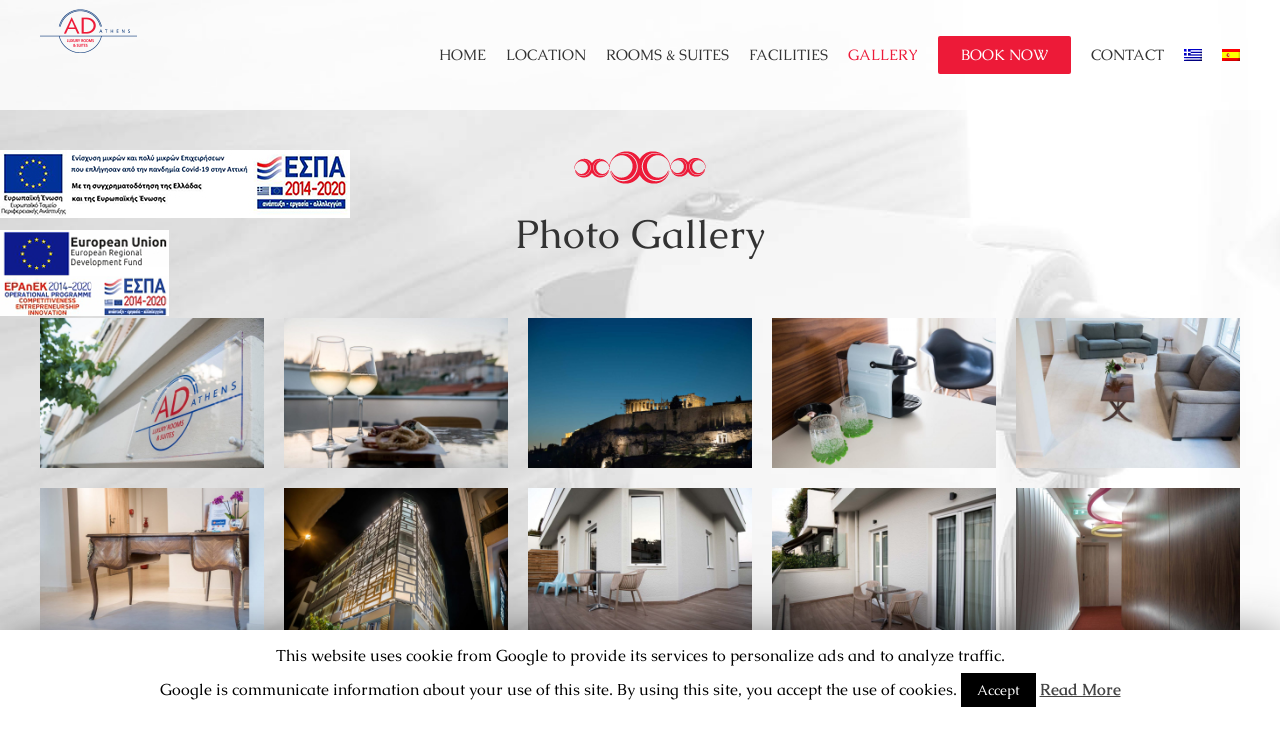

--- FILE ---
content_type: text/html; charset=UTF-8
request_url: https://adhotel.gr/gallery/
body_size: 91404
content:
<!DOCTYPE html>
<html class="" lang="en-US" prefix="og: http://ogp.me/ns# fb: http://ogp.me/ns/fb#">
<head>
	<meta http-equiv="X-UA-Compatible" content="IE=edge" />
	<meta http-equiv="Content-Type" content="text/html; charset=utf-8"/>
	<meta name="viewport" content="width=device-width, initial-scale=1" />
	<title>Photo Gallery | AD Athens Luxury Rooms &amp; Suites</title>
<link rel="alternate" hreflang="en-us" href="https://adhotel.gr/gallery/" />
<link rel="alternate" hreflang="el" href="https://adhotel.gr/el/gallery/" />
<link rel="alternate" hreflang="es-es" href="https://adhotel.gr/es/gallery/" />

<!-- All in One SEO Pack 3.3.5 by Michael Torbert of Semper Fi Web Designob_start_detected [-1,-1] -->
<meta name="description"  content="Just steps from from the New Acropolis Museum, AD Athens Luxury Rooms &amp; Suites has an on-site bar and offers elegant rooms and suites with free WiFi access." />

<meta name="keywords"  content="ad athens photo gallery,acropolis photos,athens photos" />

<script type="application/ld+json" class="aioseop-schema">{"@context":"https://schema.org","@graph":[{"@type":"Organization","@id":"https://adhotel.gr/#organization","url":"https://adhotel.gr/","name":"AD Athens Luxury Rooms &amp; Suites","sameAs":[]},{"@type":"WebSite","@id":"https://adhotel.gr/#website","url":"https://adhotel.gr/","name":"AD Athens Luxury Rooms &amp; Suites","publisher":{"@id":"https://adhotel.gr/#organization"}},{"@type":"WebPage","@id":"https://adhotel.gr/gallery/#webpage","url":"https://adhotel.gr/gallery/","inLanguage":"en-US","name":"Gallery","isPartOf":{"@id":"https://adhotel.gr/#website"},"datePublished":"2016-12-19T12:36:14+00:00","dateModified":"2017-09-13T09:07:01+00:00","description":"Just steps from from the New Acropolis Museum, AD Athens Luxury Rooms &amp; Suites has an on-site bar and offers elegant rooms and suites with free WiFi access."}]}</script>
<link rel="canonical" href="https://adhotel.gr/gallery/" />
			<script type="text/javascript" >
				window.ga=window.ga||function(){(ga.q=ga.q||[]).push(arguments)};ga.l=+new Date;
				ga('create', 'UA-63380286-13', 'auto');
				// Plugins
				
				ga('send', 'pageview');
			</script>
			<script async src="https://www.google-analytics.com/analytics.js"></script>
			<!-- All in One SEO Pack -->
<link rel='dns-prefetch' href='//www.google.com' />
<link rel='dns-prefetch' href='//fonts.googleapis.com' />
<link rel='dns-prefetch' href='//s.w.org' />
<link rel="alternate" type="application/rss+xml" title="AD Athens Luxury Rooms &amp; Suites &raquo; Feed" href="https://adhotel.gr/feed/" />
		
		
		
		
				
		<meta property="og:title" content="Gallery"/>
		<meta property="og:type" content="article"/>
		<meta property="og:url" content="https://adhotel.gr/gallery/"/>
		<meta property="og:site_name" content="AD Athens Luxury Rooms &amp; Suites"/>
		<meta property="og:description" content="Photo Gallery"/>

									<meta property="og:image" content="https://adhotel.gr/wp-content/uploads/2017/09/logo-ad-3.png"/>
									<script type="text/javascript">
			window._wpemojiSettings = {"baseUrl":"https:\/\/s.w.org\/images\/core\/emoji\/11.2.0\/72x72\/","ext":".png","svgUrl":"https:\/\/s.w.org\/images\/core\/emoji\/11.2.0\/svg\/","svgExt":".svg","source":{"concatemoji":"https:\/\/adhotel.gr\/wp-includes\/js\/wp-emoji-release.min.js?ver=5.1.19"}};
			!function(e,a,t){var n,r,o,i=a.createElement("canvas"),p=i.getContext&&i.getContext("2d");function s(e,t){var a=String.fromCharCode;p.clearRect(0,0,i.width,i.height),p.fillText(a.apply(this,e),0,0);e=i.toDataURL();return p.clearRect(0,0,i.width,i.height),p.fillText(a.apply(this,t),0,0),e===i.toDataURL()}function c(e){var t=a.createElement("script");t.src=e,t.defer=t.type="text/javascript",a.getElementsByTagName("head")[0].appendChild(t)}for(o=Array("flag","emoji"),t.supports={everything:!0,everythingExceptFlag:!0},r=0;r<o.length;r++)t.supports[o[r]]=function(e){if(!p||!p.fillText)return!1;switch(p.textBaseline="top",p.font="600 32px Arial",e){case"flag":return s([55356,56826,55356,56819],[55356,56826,8203,55356,56819])?!1:!s([55356,57332,56128,56423,56128,56418,56128,56421,56128,56430,56128,56423,56128,56447],[55356,57332,8203,56128,56423,8203,56128,56418,8203,56128,56421,8203,56128,56430,8203,56128,56423,8203,56128,56447]);case"emoji":return!s([55358,56760,9792,65039],[55358,56760,8203,9792,65039])}return!1}(o[r]),t.supports.everything=t.supports.everything&&t.supports[o[r]],"flag"!==o[r]&&(t.supports.everythingExceptFlag=t.supports.everythingExceptFlag&&t.supports[o[r]]);t.supports.everythingExceptFlag=t.supports.everythingExceptFlag&&!t.supports.flag,t.DOMReady=!1,t.readyCallback=function(){t.DOMReady=!0},t.supports.everything||(n=function(){t.readyCallback()},a.addEventListener?(a.addEventListener("DOMContentLoaded",n,!1),e.addEventListener("load",n,!1)):(e.attachEvent("onload",n),a.attachEvent("onreadystatechange",function(){"complete"===a.readyState&&t.readyCallback()})),(n=t.source||{}).concatemoji?c(n.concatemoji):n.wpemoji&&n.twemoji&&(c(n.twemoji),c(n.wpemoji)))}(window,document,window._wpemojiSettings);
		</script>
		<style type="text/css">
img.wp-smiley,
img.emoji {
	display: inline !important;
	border: none !important;
	box-shadow: none !important;
	height: 1em !important;
	width: 1em !important;
	margin: 0 .07em !important;
	vertical-align: -0.1em !important;
	background: none !important;
	padding: 0 !important;
}
</style>
	<link rel='stylesheet' id='wp-block-library-css'  href='https://adhotel.gr/wp-includes/css/dist/block-library/style.min.css?ver=5.1.19' type='text/css' media='all' />
<link rel='stylesheet' id='awesome-weather-css'  href='https://adhotel.gr/wp-content/plugins/awesome-weather/awesome-weather.css?ver=5.1.19' type='text/css' media='all' />
<style id='awesome-weather-inline-css' type='text/css'>
.awesome-weather-wrap { font-family: 'Open Sans', sans-serif; font-weight: 400; font-size: 14px; line-height: 14px; }
</style>
<link rel='stylesheet' id='opensans-googlefont-css'  href='//fonts.googleapis.com/css?family=Open+Sans%3A400&#038;ver=5.1.19' type='text/css' media='all' />
<link rel='stylesheet' id='contact-form-7-css'  href='https://adhotel.gr/wp-content/plugins/contact-form-7/includes/css/styles.css?ver=5.1.7' type='text/css' media='all' />
<link rel='stylesheet' id='cookie-law-info-css'  href='https://adhotel.gr/wp-content/plugins/cookie-law-info/public/css/cookie-law-info-public.css?ver=1.8.5' type='text/css' media='all' />
<link rel='stylesheet' id='cookie-law-info-gdpr-css'  href='https://adhotel.gr/wp-content/plugins/cookie-law-info/public/css/cookie-law-info-gdpr.css?ver=1.8.5' type='text/css' media='all' />
<link rel='stylesheet' id='rs-plugin-settings-css'  href='https://adhotel.gr/wp-content/plugins/revslider/public/assets/css/settings.css?ver=5.4.6.4' type='text/css' media='all' />
<style id='rs-plugin-settings-inline-css' type='text/css'>
#rs-demo-id {}
</style>
<link rel='stylesheet' id='wpml-legacy-horizontal-list-0-css'  href='//adhotel.gr/wp-content/plugins/sitepress-multilingual-cms/templates/language-switchers/legacy-list-horizontal/style.css?ver=1' type='text/css' media='all' />
<link rel='stylesheet' id='wpml-menu-item-0-css'  href='//adhotel.gr/wp-content/plugins/sitepress-multilingual-cms/templates/language-switchers/menu-item/style.css?ver=1' type='text/css' media='all' />
<link rel='stylesheet' id='avada-stylesheet-css'  href='https://adhotel.gr/wp-content/themes/marinet/assets/css/style.min.css?ver=5.3.1' type='text/css' media='all' />
<link rel='stylesheet' id='child-style-css'  href='https://adhotel.gr/wp-content/themes/marinet-child/style.css?ver=5.1.19' type='text/css' media='all' />
<!--[if lte IE 9]>
<link rel='stylesheet' id='avada-IE-fontawesome-css'  href='https://adhotel.gr/wp-content/themes/marinet/includes/lib/assets/fonts/fontawesome/font-awesome.css?ver=5.3.1' type='text/css' media='all' />
<![endif]-->
<!--[if IE]>
<link rel='stylesheet' id='avada-IE-css'  href='https://adhotel.gr/wp-content/themes/marinet/assets/css/ie.css?ver=5.3.1' type='text/css' media='all' />
<![endif]-->
<link rel='stylesheet' id='dtpicker-css'  href='https://adhotel.gr/wp-content/plugins/date-time-picker-field/assets/js/vendor/datetimepicker/jquery.datetimepicker.min.css?ver=5.1.19' type='text/css' media='all' />
<link rel='stylesheet' id='fusion-dynamic-css-css'  href='https://adhotel.gr/wp-content/uploads/fusion-styles/fusion-313.css?timestamp=1768772091&#038;ver=5.1.19' type='text/css' media='all' />
<script>if (document.location.protocol != "https:") {document.location = document.URL.replace(/^http:/i, "https:");}</script><script type='text/javascript' src='https://adhotel.gr/wp-includes/js/jquery/jquery.js?ver=1.12.4'></script>
<script type='text/javascript' src='https://adhotel.gr/wp-includes/js/jquery/jquery-migrate.min.js?ver=1.4.1'></script>
<script type='text/javascript'>
/* <![CDATA[ */
var Cli_Data = {"nn_cookie_ids":[],"cookielist":[]};
var log_object = {"ajax_url":"https:\/\/adhotel.gr\/wp-admin\/admin-ajax.php"};
/* ]]> */
</script>
<script type='text/javascript' src='https://adhotel.gr/wp-content/plugins/cookie-law-info/public/js/cookie-law-info-public.js?ver=1.8.5'></script>
<script type='text/javascript' src='https://adhotel.gr/wp-content/plugins/revslider/public/assets/js/jquery.themepunch.tools.min.js?ver=5.4.6.4'></script>
<script type='text/javascript' src='https://adhotel.gr/wp-content/plugins/revslider/public/assets/js/jquery.themepunch.revolution.min.js?ver=5.4.6.4'></script>
<link rel='https://api.w.org/' href='https://adhotel.gr/wp-json/' />
<link rel="EditURI" type="application/rsd+xml" title="RSD" href="https://adhotel.gr/xmlrpc.php?rsd" />
<link rel="wlwmanifest" type="application/wlwmanifest+xml" href="https://adhotel.gr/wp-includes/wlwmanifest.xml" /> 
<link rel='shortlink' href='https://adhotel.gr/?p=313' />
<link rel="alternate" type="application/json+oembed" href="https://adhotel.gr/wp-json/oembed/1.0/embed?url=https%3A%2F%2Fadhotel.gr%2Fgallery%2F" />
<link rel="alternate" type="text/xml+oembed" href="https://adhotel.gr/wp-json/oembed/1.0/embed?url=https%3A%2F%2Fadhotel.gr%2Fgallery%2F&#038;format=xml" />
<meta name="generator" content="WPML ver:4.2.0 stt:1,13,2;" />
<script type="text/javascript">
(function(url){
	if(/(?:Chrome\/26\.0\.1410\.63 Safari\/537\.31|WordfenceTestMonBot)/.test(navigator.userAgent)){ return; }
	var addEvent = function(evt, handler) {
		if (window.addEventListener) {
			document.addEventListener(evt, handler, false);
		} else if (window.attachEvent) {
			document.attachEvent('on' + evt, handler);
		}
	};
	var removeEvent = function(evt, handler) {
		if (window.removeEventListener) {
			document.removeEventListener(evt, handler, false);
		} else if (window.detachEvent) {
			document.detachEvent('on' + evt, handler);
		}
	};
	var evts = 'contextmenu dblclick drag dragend dragenter dragleave dragover dragstart drop keydown keypress keyup mousedown mousemove mouseout mouseover mouseup mousewheel scroll'.split(' ');
	var logHuman = function() {
		if (window.wfLogHumanRan) { return; }
		window.wfLogHumanRan = true;
		var wfscr = document.createElement('script');
		wfscr.type = 'text/javascript';
		wfscr.async = true;
		wfscr.src = url + '&r=' + Math.random();
		(document.getElementsByTagName('head')[0]||document.getElementsByTagName('body')[0]).appendChild(wfscr);
		for (var i = 0; i < evts.length; i++) {
			removeEvent(evts[i], logHuman);
		}
	};
	for (var i = 0; i < evts.length; i++) {
		addEvent(evts[i], logHuman);
	}
})('//adhotel.gr/?wordfence_lh=1&hid=C73F3822CF34103C7D4CA7341D6F0918');
</script>
<!--BEGIN COSMORES FORM-->
<link rel="stylesheet" type="text/css" href="https://www.cosmores.com/plugins/css/smoothness/jquery-ui-1.8.13.custom.css" />
			<script src="https://code.jquery.com/ui/1.11.0/jquery-ui.js"></script>
			<script type="text/javascript" src="https://www.cosmores.com/plugins/js/cosmoresbooking.search.plugin.js"></script>
<script type="text/javascript">	jQuery(document).ready(function(){	jQuery("#frmSearchCosmoresBooking").cosmoresbooking({"hotelUrl":"https://cosmores.com","numberOfMonths":1,"siteId":41,"firstDay":0,"dateFormat":"dd.mm.yy","showToday":true,"checkInDateFailureMessage":"Check-in date field is required","checkInDateName":"check_in_date_cosmores","checkOutDateFailureMessage":"Check-out date field is required","checkOutDateName":"check_out_date_cosmores","checkOutMinDate":1,"adultsName":"adults_cosmores","roomsName":"rooms_cosmores","childrenName":"children_cosmores","buttonName":"button_cosmores","childrenCancelText":"Cancel","childrenOKText":"OK" ,"childrenText":"Child","childrenHeaderText":"Age(s) of children.","openNewWindow":0,"enableDays":[]});	});</script>
<!--END COSMORES FORM-->
<meta name="generator" content="Powered by Slider Revolution 5.4.6.4 - responsive, Mobile-Friendly Slider Plugin for WordPress with comfortable drag and drop interface." />
		<script type="text/javascript">function setREVStartSize(e){
				try{ var i=jQuery(window).width(),t=9999,r=0,n=0,l=0,f=0,s=0,h=0;					
					if(e.responsiveLevels&&(jQuery.each(e.responsiveLevels,function(e,f){f>i&&(t=r=f,l=e),i>f&&f>r&&(r=f,n=e)}),t>r&&(l=n)),f=e.gridheight[l]||e.gridheight[0]||e.gridheight,s=e.gridwidth[l]||e.gridwidth[0]||e.gridwidth,h=i/s,h=h>1?1:h,f=Math.round(h*f),"fullscreen"==e.sliderLayout){var u=(e.c.width(),jQuery(window).height());if(void 0!=e.fullScreenOffsetContainer){var c=e.fullScreenOffsetContainer.split(",");if (c) jQuery.each(c,function(e,i){u=jQuery(i).length>0?u-jQuery(i).outerHeight(!0):u}),e.fullScreenOffset.split("%").length>1&&void 0!=e.fullScreenOffset&&e.fullScreenOffset.length>0?u-=jQuery(window).height()*parseInt(e.fullScreenOffset,0)/100:void 0!=e.fullScreenOffset&&e.fullScreenOffset.length>0&&(u-=parseInt(e.fullScreenOffset,0))}f=u}else void 0!=e.minHeight&&f<e.minHeight&&(f=e.minHeight);e.c.closest(".rev_slider_wrapper").css({height:f})					
				}catch(d){console.log("Failure at Presize of Slider:"+d)}
			};</script>

		
	<script type="text/javascript">
		var doc = document.documentElement;
		doc.setAttribute('data-useragent', navigator.userAgent);
	</script>

	</head>

<body data-rsssl=1 class="page-template page-template-100-width page-template-100-width-php page page-id-313 fusion-image-hovers fusion-body ltr fusion-sticky-header no-tablet-sticky-header no-mobile-sticky-header no-mobile-slidingbar no-mobile-totop mobile-logo-pos-left layout-wide-mode fusion-top-header menu-text-align-center mobile-menu-design-modern fusion-show-pagination-text fusion-header-layout-v1 avada-responsive avada-footer-fx-parallax-effect">
				<div id="wrapper" class="">
		<div id="home" style="position:relative;top:-1px;"></div>
		
			<header class="fusion-header-wrapper">
				<div class="fusion-header-v1 fusion-logo-left fusion-sticky-menu- fusion-sticky-logo-1 fusion-mobile-logo-1  fusion-mobile-menu-design-modern">
					<div class="fusion-header-sticky-height"></div>
<div class="fusion-header">
	<div class="fusion-row">
				<div class="fusion-logo" data-margin-top="7px" data-margin-bottom="3px" data-margin-left="0px" data-margin-right="0px">
				<a class="fusion-logo-link" href="https://adhotel.gr/">
			<!-- standard logo -->
						<img src="https://adhotel.gr/wp-content/uploads/2017/09/logo-ad-3.png" srcset="https://adhotel.gr/wp-content/uploads/2017/09/logo-ad-3.png 1x, https://adhotel.gr/wp-content/uploads/2017/09/logo-ad-3.png 2x" width="194" height="100" style="max-height:100px;height:auto;" alt="AD Athens Luxury Rooms &amp; Suites Logo" retina_logo_url="https://adhotel.gr/wp-content/uploads/2017/09/logo-ad-3.png" class="fusion-standard-logo" />

			<!-- mobile logo -->
							<img src="https://adhotel.gr/wp-content/uploads/2017/09/logo-ad-3.png" srcset="https://adhotel.gr/wp-content/uploads/2017/09/logo-ad-3.png 1x, https://adhotel.gr/wp-content/uploads/2017/09/logo-ad-3.png 2x" width="194" height="100" style="max-height:100px;height:auto;" alt="AD Athens Luxury Rooms &amp; Suites Logo" retina_logo_url="https://adhotel.gr/wp-content/uploads/2017/09/logo-ad-3.png" class="fusion-mobile-logo" />
						<!-- sticky header logo -->
							<img src="https://adhotel.gr/wp-content/uploads/2017/09/logo-ad-3.png" srcset="https://adhotel.gr/wp-content/uploads/2017/09/logo-ad-3.png 1x, https://adhotel.gr/wp-content/uploads/2017/09/logo-ad-3.png 2x" width="194" height="100" style="max-height:100px;height:auto;" alt="AD Athens Luxury Rooms &amp; Suites Logo" retina_logo_url="https://adhotel.gr/wp-content/uploads/2017/09/logo-ad-3.png" class="fusion-sticky-logo" />
					</a>
		</div>		<nav class="fusion-main-menu" aria-label="Main Menu"><ul role="menubar" id="menu-menu-1" class="fusion-menu"><li role="menuitem"  id="menu-item-11"  class="menu-item menu-item-type-post_type menu-item-object-page menu-item-home menu-item-11"  ><a  href="https://adhotel.gr/" class="fusion-bar-highlight"><span class="menu-text">HOME</span></a></li><li role="menuitem"  id="menu-item-1200"  class="menu-item menu-item-type-post_type menu-item-object-page menu-item-1200"  ><a  href="https://adhotel.gr/location/" class="fusion-bar-highlight"><span class="menu-text">LOCATION</span></a></li><li role="menuitem"  id="menu-item-1162"  class="menu-item menu-item-type-custom menu-item-object-custom menu-item-has-children menu-item-1162 fusion-dropdown-menu"  ><a  href="#" class="fusion-bar-highlight"><span class="menu-text">ROOMS &#038; SUITES</span></a><ul role="menu" class="sub-menu"><li role="menuitem"  id="menu-item-1318"  class="menu-item menu-item-type-post_type menu-item-object-avada_portfolio menu-item-1318 fusion-dropdown-submenu"  ><a  href="https://adhotel.gr/rooms/deluxe-twin-room/" class="fusion-bar-highlight"><span>Deluxe Twin Room</span></a></li><li role="menuitem"  id="menu-item-1316"  class="menu-item menu-item-type-post_type menu-item-object-avada_portfolio menu-item-1316 fusion-dropdown-submenu"  ><a  href="https://adhotel.gr/rooms/deluxe-twin-room-2-adults-1-child/" class="fusion-bar-highlight"><span>Deluxe Twin Room (2 Adults + 1 Child)</span></a></li><li role="menuitem"  id="menu-item-1315"  class="menu-item menu-item-type-post_type menu-item-object-avada_portfolio menu-item-1315 fusion-dropdown-submenu"  ><a  href="https://adhotel.gr/rooms/deluxe-double-room-2-adults-1-child/" class="fusion-bar-highlight"><span>Deluxe Double Room (2 Adults + 1 Child)</span></a></li><li role="menuitem"  id="menu-item-1317"  class="menu-item menu-item-type-post_type menu-item-object-avada_portfolio menu-item-1317 fusion-dropdown-submenu"  ><a  href="https://adhotel.gr/rooms/superior-twin-room/" class="fusion-bar-highlight"><span>Superior Twin Room</span></a></li><li role="menuitem"  id="menu-item-1313"  class="menu-item menu-item-type-post_type menu-item-object-avada_portfolio menu-item-1313 fusion-dropdown-submenu"  ><a  href="https://adhotel.gr/rooms/standard-king-room/" class="fusion-bar-highlight"><span>Standard King Room</span></a></li><li role="menuitem"  id="menu-item-1314"  class="menu-item menu-item-type-post_type menu-item-object-avada_portfolio menu-item-1314 fusion-dropdown-submenu"  ><a  href="https://adhotel.gr/rooms/superior-king-room/" class="fusion-bar-highlight"><span>Superior King Room</span></a></li><li role="menuitem"  id="menu-item-1312"  class="menu-item menu-item-type-post_type menu-item-object-avada_portfolio menu-item-1312 fusion-dropdown-submenu"  ><a  href="https://adhotel.gr/rooms/one-bedroom-suite/" class="fusion-bar-highlight"><span>One-Bedroom Suite</span></a></li><li role="menuitem"  id="menu-item-1311"  class="menu-item menu-item-type-post_type menu-item-object-avada_portfolio menu-item-1311 fusion-dropdown-submenu"  ><a  href="https://adhotel.gr/rooms/junior-suite-with-terrace/" class="fusion-bar-highlight"><span>Junior Suite with Terrace</span></a></li><li role="menuitem"  id="menu-item-1310"  class="menu-item menu-item-type-post_type menu-item-object-avada_portfolio menu-item-1310 fusion-dropdown-submenu"  ><a  href="https://adhotel.gr/rooms/suite-with-acropolis-view-and-terrace/" class="fusion-bar-highlight"><span>Suite with Acropolis View and Terrace</span></a></li></ul></li><li role="menuitem"  id="menu-item-1309"  class="menu-item menu-item-type-post_type menu-item-object-page menu-item-1309"  ><a  href="https://adhotel.gr/facilities-services/" class="fusion-bar-highlight"><span class="menu-text">FACILITIES</span></a></li><li role="menuitem"  id="menu-item-1165"  class="menu-item menu-item-type-post_type menu-item-object-page current-menu-item page_item page-item-313 current_page_item menu-item-1165"  ><a  href="https://adhotel.gr/gallery/" class="fusion-bar-highlight"><span class="menu-text">GALLERY</span></a></li><li role="menuitem"  id="menu-item-23"  class="menu-item menu-item-type-custom menu-item-object-custom menu-item-23 fusion-menu-item-button"  ><a  target="_blank" rel="noopener noreferrer" href="https://adhotel.reserve-online.net/" class="fusion-bar-highlight"><span class="menu-text fusion-button button-default button-medium">BOOK NOW</span></a></li><li role="menuitem"  id="menu-item-174"  class="menu-item menu-item-type-post_type menu-item-object-page menu-item-174"  ><a  href="https://adhotel.gr/contact/" class="fusion-bar-highlight"><span class="menu-text">CONTACT</span></a></li><li role="menuitem"  id="menu-item-wpml-ls-2-el"  class="menu-item wpml-ls-slot-2 wpml-ls-item wpml-ls-item-el wpml-ls-menu-item wpml-ls-first-item menu-item-type-wpml_ls_menu_item menu-item-object-wpml_ls_menu_item menu-item-wpml-ls-2-el"  data-classes="menu-item" ><a  href="https://adhotel.gr/el/gallery/" class="fusion-bar-highlight"><span class="menu-text"><img class="wpml-ls-flag" src="https://adhotel.gr/wp-content/plugins/sitepress-multilingual-cms/res/flags/el.png" alt="el" title="Ελληνικα"></span></a></li><li role="menuitem"  id="menu-item-wpml-ls-2-es"  class="menu-item wpml-ls-slot-2 wpml-ls-item wpml-ls-item-es wpml-ls-menu-item wpml-ls-last-item menu-item-type-wpml_ls_menu_item menu-item-object-wpml_ls_menu_item menu-item-wpml-ls-2-es"  data-classes="menu-item" ><a  href="https://adhotel.gr/es/gallery/" class="fusion-bar-highlight"><span class="menu-text"><img class="wpml-ls-flag" src="https://adhotel.gr/wp-content/plugins/sitepress-multilingual-cms/res/flags/es.png" alt="es" title="Español"></span></a></li></ul></nav>		<div class="fusion-mobile-menu-icons">
							<a href="#" class="fusion-icon fusion-icon-bars" aria-label="Toggle mobile menu"></a>
		
		
		
			</div>


<nav class="fusion-mobile-nav-holder fusion-mobile-menu-text-align-left"></nav>

			</div>
</div>
				</div>
				<div class="fusion-clearfix"></div>
			</header>
					
		<div id="sliders-container">
					</div>
						
							
		
						<main id="main" role="main" class="clearfix width-100" style="padding-left:0px;padding-right:0px">
			<div class="fusion-row" style="max-width:100%;">

				
				<!-- Google tag (gtag.js) -->
<script async src="https://www.googletagmanager.com/gtag/js?id=G-V42TLV661T"></script>
<script>
  window.dataLayer = window.dataLayer || [];
  function gtag(){dataLayer.push(arguments);}
  gtag('js', new Date());

  gtag('config', 'G-V42TLV661T');
</script><section id="content" class="full-width">
					<div id="post-313" class="post-313 page type-page status-publish hentry">
			
			<span class="entry-title rich-snippet-hidden">
			Gallery		</span>
	
			<span class="vcard rich-snippet-hidden">
			<span class="fn">
				<a href="https://adhotel.gr/author/marinet/" title="Posts by marinet" rel="author">marinet</a>			</span>
		</span>
	
			<span class="updated rich-snippet-hidden">
			2017-09-13T11:07:01+02:00		</span>
	
						<div class="post-content">
				<div class="fusion-fullwidth fullwidth-box fusion-parallax-none hundred-percent-fullwidth non-hundred-percent-height-scrolling"  style='background-color: #ffffff;background-image: url("https://adhotel.gr/wp-content/uploads/2016/12/adhotel-main6.jpg");background-position: left top;background-repeat: no-repeat;padding-top:150px;padding-right:30px;padding-bottom:90px;padding-left:30px;border-top-width:0px;border-bottom-width:0px;border-color:#eae9e9;border-top-style:solid;border-bottom-style:solid;-webkit-background-size:cover;-moz-background-size:cover;-o-background-size:cover;background-size:cover;'><div class="fusion-builder-row fusion-row "><div  class="fusion-layout-column fusion_builder_column fusion_builder_column_1_1  fusion-one-full fusion-column-first fusion-column-last fusion-column-no-min-height 1_1"  style='margin-top:0px;margin-bottom:0px;'>
					<div class="fusion-column-wrapper" style="background-position:left top;background-repeat:no-repeat;-webkit-background-size:cover;-moz-background-size:cover;-o-background-size:cover;background-size:cover;"  data-bg-url="">
						<div class="fusion-text"><p><img class="wp-image-1130 size-full aligncenter" src="https://adhotel.gr/wp-content/uploads/2016/12/separator3.png" alt="" width="137" height="34" /></p>
<h2 style="text-align: center;">Photo Gallery</h2>
</div><div class="fusion-clearfix"></div>

					</div>
				</div><div  class="fusion-layout-column fusion_builder_column fusion_builder_column_1_1  fusion-one-full fusion-column-first fusion-column-last fusion-column-no-min-height 1_1"  style='margin-top:0px;margin-bottom:0px;'>
					<div class="fusion-column-wrapper" style="background-position:left top;background-repeat:no-repeat;-webkit-background-size:cover;-moz-background-size:cover;-o-background-size:cover;background-size:cover;"  data-bg-url="">
						<div class="fusion-text">
		<style type='text/css'>
			#gallery-1 {
				margin: auto;
			}
			#gallery-1 .gallery-item {
				float: left;
				margin-top: 10px;
				text-align: center;
				width: 20%;
			}
			#gallery-1 img {
				border: 2px solid #cfcfcf;
			}
			#gallery-1 .gallery-caption {
				margin-left: 0;
			}
			/* see gallery_shortcode() in wp-includes/media.php */
		</style>
		<div id='gallery-1' class='gallery galleryid-313 gallery-columns-5 gallery-size-large'><dl class='gallery-item'>
			<dt class='gallery-icon landscape'>
				<a data-rel="iLightbox[postimages]" data-title="AD Athens Luxury Rooms & Suites" data-caption="" href='https://adhotel.gr/wp-content/uploads/2017/09/AD_Hotel_008.jpg'><img width="1024" height="684" src="https://adhotel.gr/wp-content/uploads/2017/09/AD_Hotel_008-1024x684.jpg" class="attachment-large size-large" alt="AD Athens Luxury Rooms &amp; Suites" srcset="https://adhotel.gr/wp-content/uploads/2017/09/AD_Hotel_008-200x134.jpg 200w, https://adhotel.gr/wp-content/uploads/2017/09/AD_Hotel_008-300x200.jpg 300w, https://adhotel.gr/wp-content/uploads/2017/09/AD_Hotel_008-400x267.jpg 400w, https://adhotel.gr/wp-content/uploads/2017/09/AD_Hotel_008-600x401.jpg 600w, https://adhotel.gr/wp-content/uploads/2017/09/AD_Hotel_008-768x513.jpg 768w, https://adhotel.gr/wp-content/uploads/2017/09/AD_Hotel_008-800x534.jpg 800w, https://adhotel.gr/wp-content/uploads/2017/09/AD_Hotel_008-1024x684.jpg 1024w, https://adhotel.gr/wp-content/uploads/2017/09/AD_Hotel_008-1200x801.jpg 1200w, https://adhotel.gr/wp-content/uploads/2017/09/AD_Hotel_008.jpg 1600w" sizes="(max-width: 1024px) 100vw, 1024px" /></a>
			</dt></dl><dl class='gallery-item'>
			<dt class='gallery-icon landscape'>
				<a data-rel="iLightbox[postimages]" data-title="AD Athens Luxury Rooms & Suites" data-caption="" href='https://adhotel.gr/wp-content/uploads/2017/09/AD_Hotel_009.jpg'><img width="1024" height="684" src="https://adhotel.gr/wp-content/uploads/2017/09/AD_Hotel_009-1024x684.jpg" class="attachment-large size-large" alt="AD Athens Luxury Rooms &amp; Suites" srcset="https://adhotel.gr/wp-content/uploads/2017/09/AD_Hotel_009-200x134.jpg 200w, https://adhotel.gr/wp-content/uploads/2017/09/AD_Hotel_009-300x200.jpg 300w, https://adhotel.gr/wp-content/uploads/2017/09/AD_Hotel_009-400x267.jpg 400w, https://adhotel.gr/wp-content/uploads/2017/09/AD_Hotel_009-600x401.jpg 600w, https://adhotel.gr/wp-content/uploads/2017/09/AD_Hotel_009-768x513.jpg 768w, https://adhotel.gr/wp-content/uploads/2017/09/AD_Hotel_009-800x534.jpg 800w, https://adhotel.gr/wp-content/uploads/2017/09/AD_Hotel_009-1024x684.jpg 1024w, https://adhotel.gr/wp-content/uploads/2017/09/AD_Hotel_009-1200x801.jpg 1200w, https://adhotel.gr/wp-content/uploads/2017/09/AD_Hotel_009.jpg 1600w" sizes="(max-width: 1024px) 100vw, 1024px" /></a>
			</dt></dl><dl class='gallery-item'>
			<dt class='gallery-icon landscape'>
				<a data-rel="iLightbox[postimages]" data-title="AD Athens Luxury Rooms & Suites" data-caption="" href='https://adhotel.gr/wp-content/uploads/2017/09/AD_Hotel_016.jpg'><img width="1024" height="684" src="https://adhotel.gr/wp-content/uploads/2017/09/AD_Hotel_016-1024x684.jpg" class="attachment-large size-large" alt="AD Athens Luxury Rooms &amp; Suites" srcset="https://adhotel.gr/wp-content/uploads/2017/09/AD_Hotel_016-200x134.jpg 200w, https://adhotel.gr/wp-content/uploads/2017/09/AD_Hotel_016-300x200.jpg 300w, https://adhotel.gr/wp-content/uploads/2017/09/AD_Hotel_016-400x267.jpg 400w, https://adhotel.gr/wp-content/uploads/2017/09/AD_Hotel_016-600x401.jpg 600w, https://adhotel.gr/wp-content/uploads/2017/09/AD_Hotel_016-768x513.jpg 768w, https://adhotel.gr/wp-content/uploads/2017/09/AD_Hotel_016-800x534.jpg 800w, https://adhotel.gr/wp-content/uploads/2017/09/AD_Hotel_016-1024x684.jpg 1024w, https://adhotel.gr/wp-content/uploads/2017/09/AD_Hotel_016-1200x801.jpg 1200w, https://adhotel.gr/wp-content/uploads/2017/09/AD_Hotel_016.jpg 1600w" sizes="(max-width: 1024px) 100vw, 1024px" /></a>
			</dt></dl><dl class='gallery-item'>
			<dt class='gallery-icon landscape'>
				<a data-rel="iLightbox[postimages]" data-title="AD Athens Luxury Rooms & Suites" data-caption="" href='https://adhotel.gr/wp-content/uploads/2017/09/AD_Hotel_003.jpg'><img width="1024" height="684" src="https://adhotel.gr/wp-content/uploads/2017/09/AD_Hotel_003-1024x684.jpg" class="attachment-large size-large" alt="AD Athens Luxury Rooms &amp; Suites" srcset="https://adhotel.gr/wp-content/uploads/2017/09/AD_Hotel_003-200x134.jpg 200w, https://adhotel.gr/wp-content/uploads/2017/09/AD_Hotel_003-300x200.jpg 300w, https://adhotel.gr/wp-content/uploads/2017/09/AD_Hotel_003-400x267.jpg 400w, https://adhotel.gr/wp-content/uploads/2017/09/AD_Hotel_003-600x401.jpg 600w, https://adhotel.gr/wp-content/uploads/2017/09/AD_Hotel_003-768x513.jpg 768w, https://adhotel.gr/wp-content/uploads/2017/09/AD_Hotel_003-800x534.jpg 800w, https://adhotel.gr/wp-content/uploads/2017/09/AD_Hotel_003-1024x684.jpg 1024w, https://adhotel.gr/wp-content/uploads/2017/09/AD_Hotel_003-1200x801.jpg 1200w, https://adhotel.gr/wp-content/uploads/2017/09/AD_Hotel_003.jpg 1600w" sizes="(max-width: 1024px) 100vw, 1024px" /></a>
			</dt></dl><dl class='gallery-item'>
			<dt class='gallery-icon landscape'>
				<a data-rel="iLightbox[postimages]" data-title="AD Athens Luxury Rooms & Suites" data-caption="" href='https://adhotel.gr/wp-content/uploads/2017/09/AD_Hotel_007.jpg'><img width="1024" height="684" src="https://adhotel.gr/wp-content/uploads/2017/09/AD_Hotel_007-1024x684.jpg" class="attachment-large size-large" alt="AD Athens Luxury Rooms &amp; Suites" srcset="https://adhotel.gr/wp-content/uploads/2017/09/AD_Hotel_007-200x134.jpg 200w, https://adhotel.gr/wp-content/uploads/2017/09/AD_Hotel_007-300x200.jpg 300w, https://adhotel.gr/wp-content/uploads/2017/09/AD_Hotel_007-400x267.jpg 400w, https://adhotel.gr/wp-content/uploads/2017/09/AD_Hotel_007-600x401.jpg 600w, https://adhotel.gr/wp-content/uploads/2017/09/AD_Hotel_007-768x513.jpg 768w, https://adhotel.gr/wp-content/uploads/2017/09/AD_Hotel_007-800x534.jpg 800w, https://adhotel.gr/wp-content/uploads/2017/09/AD_Hotel_007-1024x684.jpg 1024w, https://adhotel.gr/wp-content/uploads/2017/09/AD_Hotel_007-1200x801.jpg 1200w, https://adhotel.gr/wp-content/uploads/2017/09/AD_Hotel_007.jpg 1600w" sizes="(max-width: 1024px) 100vw, 1024px" /></a>
			</dt></dl><br style="clear: both" /><dl class='gallery-item'>
			<dt class='gallery-icon landscape'>
				<a data-rel="iLightbox[postimages]" data-title="AD Athens Luxury Rooms & Suites" data-caption="" href='https://adhotel.gr/wp-content/uploads/2017/09/AD_Hotel_005.jpg'><img width="1024" height="684" src="https://adhotel.gr/wp-content/uploads/2017/09/AD_Hotel_005-1024x684.jpg" class="attachment-large size-large" alt="AD Athens Luxury Rooms &amp; Suites" srcset="https://adhotel.gr/wp-content/uploads/2017/09/AD_Hotel_005-200x134.jpg 200w, https://adhotel.gr/wp-content/uploads/2017/09/AD_Hotel_005-300x200.jpg 300w, https://adhotel.gr/wp-content/uploads/2017/09/AD_Hotel_005-400x267.jpg 400w, https://adhotel.gr/wp-content/uploads/2017/09/AD_Hotel_005-600x401.jpg 600w, https://adhotel.gr/wp-content/uploads/2017/09/AD_Hotel_005-768x513.jpg 768w, https://adhotel.gr/wp-content/uploads/2017/09/AD_Hotel_005-800x534.jpg 800w, https://adhotel.gr/wp-content/uploads/2017/09/AD_Hotel_005-1024x684.jpg 1024w, https://adhotel.gr/wp-content/uploads/2017/09/AD_Hotel_005-1200x801.jpg 1200w, https://adhotel.gr/wp-content/uploads/2017/09/AD_Hotel_005.jpg 1600w" sizes="(max-width: 1024px) 100vw, 1024px" /></a>
			</dt></dl><dl class='gallery-item'>
			<dt class='gallery-icon landscape'>
				<a data-rel="iLightbox[postimages]" data-title="AD Athens Luxury Rooms & Suites" data-caption="" href='https://adhotel.gr/wp-content/uploads/2017/09/AD_Hotel_017.jpg'><img width="1024" height="684" src="https://adhotel.gr/wp-content/uploads/2017/09/AD_Hotel_017-1024x684.jpg" class="attachment-large size-large" alt="AD Athens Luxury Rooms &amp; Suites" srcset="https://adhotel.gr/wp-content/uploads/2017/09/AD_Hotel_017-200x134.jpg 200w, https://adhotel.gr/wp-content/uploads/2017/09/AD_Hotel_017-300x200.jpg 300w, https://adhotel.gr/wp-content/uploads/2017/09/AD_Hotel_017-400x267.jpg 400w, https://adhotel.gr/wp-content/uploads/2017/09/AD_Hotel_017-600x401.jpg 600w, https://adhotel.gr/wp-content/uploads/2017/09/AD_Hotel_017-768x513.jpg 768w, https://adhotel.gr/wp-content/uploads/2017/09/AD_Hotel_017-800x534.jpg 800w, https://adhotel.gr/wp-content/uploads/2017/09/AD_Hotel_017-1024x684.jpg 1024w, https://adhotel.gr/wp-content/uploads/2017/09/AD_Hotel_017-1200x801.jpg 1200w, https://adhotel.gr/wp-content/uploads/2017/09/AD_Hotel_017.jpg 1600w" sizes="(max-width: 1024px) 100vw, 1024px" /></a>
			</dt></dl><dl class='gallery-item'>
			<dt class='gallery-icon landscape'>
				<a data-rel="iLightbox[postimages]" data-title="AD Athens Luxury Rooms & Suites" data-caption="" href='https://adhotel.gr/wp-content/uploads/2017/09/AD_Hotel_015.jpg'><img width="1024" height="684" src="https://adhotel.gr/wp-content/uploads/2017/09/AD_Hotel_015-1024x684.jpg" class="attachment-large size-large" alt="AD Athens Luxury Rooms &amp; Suites" srcset="https://adhotel.gr/wp-content/uploads/2017/09/AD_Hotel_015-200x134.jpg 200w, https://adhotel.gr/wp-content/uploads/2017/09/AD_Hotel_015-300x200.jpg 300w, https://adhotel.gr/wp-content/uploads/2017/09/AD_Hotel_015-400x267.jpg 400w, https://adhotel.gr/wp-content/uploads/2017/09/AD_Hotel_015-600x401.jpg 600w, https://adhotel.gr/wp-content/uploads/2017/09/AD_Hotel_015-768x513.jpg 768w, https://adhotel.gr/wp-content/uploads/2017/09/AD_Hotel_015-800x534.jpg 800w, https://adhotel.gr/wp-content/uploads/2017/09/AD_Hotel_015-1024x684.jpg 1024w, https://adhotel.gr/wp-content/uploads/2017/09/AD_Hotel_015-1200x801.jpg 1200w, https://adhotel.gr/wp-content/uploads/2017/09/AD_Hotel_015.jpg 1600w" sizes="(max-width: 1024px) 100vw, 1024px" /></a>
			</dt></dl><dl class='gallery-item'>
			<dt class='gallery-icon landscape'>
				<a data-rel="iLightbox[postimages]" data-title="AD Athens Luxury Rooms & Suites" data-caption="" href='https://adhotel.gr/wp-content/uploads/2017/09/AD_Hotel_014.jpg'><img width="1024" height="684" src="https://adhotel.gr/wp-content/uploads/2017/09/AD_Hotel_014-1024x684.jpg" class="attachment-large size-large" alt="AD Athens Luxury Rooms &amp; Suites" srcset="https://adhotel.gr/wp-content/uploads/2017/09/AD_Hotel_014-200x134.jpg 200w, https://adhotel.gr/wp-content/uploads/2017/09/AD_Hotel_014-300x200.jpg 300w, https://adhotel.gr/wp-content/uploads/2017/09/AD_Hotel_014-400x267.jpg 400w, https://adhotel.gr/wp-content/uploads/2017/09/AD_Hotel_014-600x401.jpg 600w, https://adhotel.gr/wp-content/uploads/2017/09/AD_Hotel_014-768x513.jpg 768w, https://adhotel.gr/wp-content/uploads/2017/09/AD_Hotel_014-800x534.jpg 800w, https://adhotel.gr/wp-content/uploads/2017/09/AD_Hotel_014-1024x684.jpg 1024w, https://adhotel.gr/wp-content/uploads/2017/09/AD_Hotel_014-1200x801.jpg 1200w, https://adhotel.gr/wp-content/uploads/2017/09/AD_Hotel_014.jpg 1600w" sizes="(max-width: 1024px) 100vw, 1024px" /></a>
			</dt></dl><dl class='gallery-item'>
			<dt class='gallery-icon landscape'>
				<a data-rel="iLightbox[postimages]" data-title="AD Athens Luxury Rooms & Suites" data-caption="" href='https://adhotel.gr/wp-content/uploads/2017/09/AD_Hotel_030.jpg'><img width="1024" height="684" src="https://adhotel.gr/wp-content/uploads/2017/09/AD_Hotel_030-1024x684.jpg" class="attachment-large size-large" alt="AD Athens Luxury Rooms &amp; Suites" srcset="https://adhotel.gr/wp-content/uploads/2017/09/AD_Hotel_030-200x134.jpg 200w, https://adhotel.gr/wp-content/uploads/2017/09/AD_Hotel_030-300x200.jpg 300w, https://adhotel.gr/wp-content/uploads/2017/09/AD_Hotel_030-400x267.jpg 400w, https://adhotel.gr/wp-content/uploads/2017/09/AD_Hotel_030-600x401.jpg 600w, https://adhotel.gr/wp-content/uploads/2017/09/AD_Hotel_030-768x513.jpg 768w, https://adhotel.gr/wp-content/uploads/2017/09/AD_Hotel_030-800x534.jpg 800w, https://adhotel.gr/wp-content/uploads/2017/09/AD_Hotel_030-1024x684.jpg 1024w, https://adhotel.gr/wp-content/uploads/2017/09/AD_Hotel_030-1200x801.jpg 1200w, https://adhotel.gr/wp-content/uploads/2017/09/AD_Hotel_030.jpg 1600w" sizes="(max-width: 1024px) 100vw, 1024px" /></a>
			</dt></dl><br style="clear: both" /><dl class='gallery-item'>
			<dt class='gallery-icon landscape'>
				<a data-rel="iLightbox[postimages]" data-title="AD Athens Luxury Rooms & Suites" data-caption="" href='https://adhotel.gr/wp-content/uploads/2017/09/AD_Hotel_013.jpg'><img width="1024" height="684" src="https://adhotel.gr/wp-content/uploads/2017/09/AD_Hotel_013-1024x684.jpg" class="attachment-large size-large" alt="AD Athens Luxury Rooms &amp; Suites" srcset="https://adhotel.gr/wp-content/uploads/2017/09/AD_Hotel_013-200x134.jpg 200w, https://adhotel.gr/wp-content/uploads/2017/09/AD_Hotel_013-300x200.jpg 300w, https://adhotel.gr/wp-content/uploads/2017/09/AD_Hotel_013-400x267.jpg 400w, https://adhotel.gr/wp-content/uploads/2017/09/AD_Hotel_013-600x401.jpg 600w, https://adhotel.gr/wp-content/uploads/2017/09/AD_Hotel_013-768x513.jpg 768w, https://adhotel.gr/wp-content/uploads/2017/09/AD_Hotel_013-800x534.jpg 800w, https://adhotel.gr/wp-content/uploads/2017/09/AD_Hotel_013-1024x684.jpg 1024w, https://adhotel.gr/wp-content/uploads/2017/09/AD_Hotel_013-1200x801.jpg 1200w, https://adhotel.gr/wp-content/uploads/2017/09/AD_Hotel_013.jpg 1600w" sizes="(max-width: 1024px) 100vw, 1024px" /></a>
			</dt></dl><dl class='gallery-item'>
			<dt class='gallery-icon landscape'>
				<a data-rel="iLightbox[postimages]" data-title="AD Athens Luxury Rooms & Suites" data-caption="" href='https://adhotel.gr/wp-content/uploads/2017/09/AD_Hotel_012.jpg'><img width="1024" height="684" src="https://adhotel.gr/wp-content/uploads/2017/09/AD_Hotel_012-1024x684.jpg" class="attachment-large size-large" alt="AD Athens Luxury Rooms &amp; Suites" srcset="https://adhotel.gr/wp-content/uploads/2017/09/AD_Hotel_012-200x134.jpg 200w, https://adhotel.gr/wp-content/uploads/2017/09/AD_Hotel_012-300x200.jpg 300w, https://adhotel.gr/wp-content/uploads/2017/09/AD_Hotel_012-400x267.jpg 400w, https://adhotel.gr/wp-content/uploads/2017/09/AD_Hotel_012-600x401.jpg 600w, https://adhotel.gr/wp-content/uploads/2017/09/AD_Hotel_012-768x513.jpg 768w, https://adhotel.gr/wp-content/uploads/2017/09/AD_Hotel_012-800x534.jpg 800w, https://adhotel.gr/wp-content/uploads/2017/09/AD_Hotel_012-1024x684.jpg 1024w, https://adhotel.gr/wp-content/uploads/2017/09/AD_Hotel_012-1200x801.jpg 1200w, https://adhotel.gr/wp-content/uploads/2017/09/AD_Hotel_012.jpg 1600w" sizes="(max-width: 1024px) 100vw, 1024px" /></a>
			</dt></dl><dl class='gallery-item'>
			<dt class='gallery-icon landscape'>
				<a data-rel="iLightbox[postimages]" data-title="AD Athens Luxury Rooms & Suites" data-caption="" href='https://adhotel.gr/wp-content/uploads/2017/09/AD_Hotel_006.jpg'><img width="1024" height="684" src="https://adhotel.gr/wp-content/uploads/2017/09/AD_Hotel_006-1024x684.jpg" class="attachment-large size-large" alt="AD Athens Luxury Rooms &amp; Suites" srcset="https://adhotel.gr/wp-content/uploads/2017/09/AD_Hotel_006-200x134.jpg 200w, https://adhotel.gr/wp-content/uploads/2017/09/AD_Hotel_006-300x200.jpg 300w, https://adhotel.gr/wp-content/uploads/2017/09/AD_Hotel_006-400x267.jpg 400w, https://adhotel.gr/wp-content/uploads/2017/09/AD_Hotel_006-600x401.jpg 600w, https://adhotel.gr/wp-content/uploads/2017/09/AD_Hotel_006-768x513.jpg 768w, https://adhotel.gr/wp-content/uploads/2017/09/AD_Hotel_006-800x534.jpg 800w, https://adhotel.gr/wp-content/uploads/2017/09/AD_Hotel_006-1024x684.jpg 1024w, https://adhotel.gr/wp-content/uploads/2017/09/AD_Hotel_006-1200x801.jpg 1200w, https://adhotel.gr/wp-content/uploads/2017/09/AD_Hotel_006.jpg 1600w" sizes="(max-width: 1024px) 100vw, 1024px" /></a>
			</dt></dl><dl class='gallery-item'>
			<dt class='gallery-icon landscape'>
				<a data-rel="iLightbox[postimages]" data-title="AD Athens Luxury Rooms & Suites" data-caption="" href='https://adhotel.gr/wp-content/uploads/2017/09/AD_Hotel_011.jpg'><img width="1024" height="684" src="https://adhotel.gr/wp-content/uploads/2017/09/AD_Hotel_011-1024x684.jpg" class="attachment-large size-large" alt="AD Athens Luxury Rooms &amp; Suites" srcset="https://adhotel.gr/wp-content/uploads/2017/09/AD_Hotel_011-200x134.jpg 200w, https://adhotel.gr/wp-content/uploads/2017/09/AD_Hotel_011-300x200.jpg 300w, https://adhotel.gr/wp-content/uploads/2017/09/AD_Hotel_011-400x267.jpg 400w, https://adhotel.gr/wp-content/uploads/2017/09/AD_Hotel_011-600x401.jpg 600w, https://adhotel.gr/wp-content/uploads/2017/09/AD_Hotel_011-768x513.jpg 768w, https://adhotel.gr/wp-content/uploads/2017/09/AD_Hotel_011-800x534.jpg 800w, https://adhotel.gr/wp-content/uploads/2017/09/AD_Hotel_011-1024x684.jpg 1024w, https://adhotel.gr/wp-content/uploads/2017/09/AD_Hotel_011-1200x801.jpg 1200w, https://adhotel.gr/wp-content/uploads/2017/09/AD_Hotel_011.jpg 1600w" sizes="(max-width: 1024px) 100vw, 1024px" /></a>
			</dt></dl><dl class='gallery-item'>
			<dt class='gallery-icon landscape'>
				<a data-rel="iLightbox[postimages]" data-title="AD Athens Luxury Rooms & Suites" data-caption="" href='https://adhotel.gr/wp-content/uploads/2016/12/adhotel-main2.jpg'><img width="1024" height="684" src="https://adhotel.gr/wp-content/uploads/2016/12/adhotel-main2-1024x684.jpg" class="attachment-large size-large" alt="AD Athens Luxury Rooms &amp; Suites" srcset="https://adhotel.gr/wp-content/uploads/2016/12/adhotel-main2-200x134.jpg 200w, https://adhotel.gr/wp-content/uploads/2016/12/adhotel-main2-300x200.jpg 300w, https://adhotel.gr/wp-content/uploads/2016/12/adhotel-main2-400x267.jpg 400w, https://adhotel.gr/wp-content/uploads/2016/12/adhotel-main2-600x401.jpg 600w, https://adhotel.gr/wp-content/uploads/2016/12/adhotel-main2-768x513.jpg 768w, https://adhotel.gr/wp-content/uploads/2016/12/adhotel-main2-800x534.jpg 800w, https://adhotel.gr/wp-content/uploads/2016/12/adhotel-main2-1024x684.jpg 1024w, https://adhotel.gr/wp-content/uploads/2016/12/adhotel-main2.jpg 1200w" sizes="(max-width: 1024px) 100vw, 1024px" /></a>
			</dt></dl><br style="clear: both" /><dl class='gallery-item'>
			<dt class='gallery-icon landscape'>
				<a data-rel="iLightbox[postimages]" data-title="AD Athens Luxury Rooms & Suites" data-caption="" href='https://adhotel.gr/wp-content/uploads/2017/09/AD_Hotel_019.jpg'><img width="1024" height="684" src="https://adhotel.gr/wp-content/uploads/2017/09/AD_Hotel_019-1024x684.jpg" class="attachment-large size-large" alt="AD Athens Luxury Rooms &amp; Suites" srcset="https://adhotel.gr/wp-content/uploads/2017/09/AD_Hotel_019-200x134.jpg 200w, https://adhotel.gr/wp-content/uploads/2017/09/AD_Hotel_019-300x200.jpg 300w, https://adhotel.gr/wp-content/uploads/2017/09/AD_Hotel_019-400x267.jpg 400w, https://adhotel.gr/wp-content/uploads/2017/09/AD_Hotel_019-600x401.jpg 600w, https://adhotel.gr/wp-content/uploads/2017/09/AD_Hotel_019-768x513.jpg 768w, https://adhotel.gr/wp-content/uploads/2017/09/AD_Hotel_019-800x534.jpg 800w, https://adhotel.gr/wp-content/uploads/2017/09/AD_Hotel_019-1024x684.jpg 1024w, https://adhotel.gr/wp-content/uploads/2017/09/AD_Hotel_019-1200x801.jpg 1200w, https://adhotel.gr/wp-content/uploads/2017/09/AD_Hotel_019.jpg 1600w" sizes="(max-width: 1024px) 100vw, 1024px" /></a>
			</dt></dl><dl class='gallery-item'>
			<dt class='gallery-icon landscape'>
				<a data-rel="iLightbox[postimages]" data-title="AD Athens Luxury Rooms & Suites" data-caption="" href='https://adhotel.gr/wp-content/uploads/2017/09/AD_Hotel_004.jpg'><img width="1024" height="684" src="https://adhotel.gr/wp-content/uploads/2017/09/AD_Hotel_004-1024x684.jpg" class="attachment-large size-large" alt="AD Athens Luxury Rooms &amp; Suites" srcset="https://adhotel.gr/wp-content/uploads/2017/09/AD_Hotel_004-200x134.jpg 200w, https://adhotel.gr/wp-content/uploads/2017/09/AD_Hotel_004-300x200.jpg 300w, https://adhotel.gr/wp-content/uploads/2017/09/AD_Hotel_004-400x267.jpg 400w, https://adhotel.gr/wp-content/uploads/2017/09/AD_Hotel_004-600x401.jpg 600w, https://adhotel.gr/wp-content/uploads/2017/09/AD_Hotel_004-768x513.jpg 768w, https://adhotel.gr/wp-content/uploads/2017/09/AD_Hotel_004-800x534.jpg 800w, https://adhotel.gr/wp-content/uploads/2017/09/AD_Hotel_004-1024x684.jpg 1024w, https://adhotel.gr/wp-content/uploads/2017/09/AD_Hotel_004-1200x801.jpg 1200w, https://adhotel.gr/wp-content/uploads/2017/09/AD_Hotel_004.jpg 1600w" sizes="(max-width: 1024px) 100vw, 1024px" /></a>
			</dt></dl><dl class='gallery-item'>
			<dt class='gallery-icon landscape'>
				<a data-rel="iLightbox[postimages]" data-title="AD Athens Luxury Rooms & Suites" data-caption="" href='https://adhotel.gr/wp-content/uploads/2017/09/AD_Hotel_002.jpg'><img width="1024" height="684" src="https://adhotel.gr/wp-content/uploads/2017/09/AD_Hotel_002-1024x684.jpg" class="attachment-large size-large" alt="AD Athens Luxury Rooms &amp; Suites" srcset="https://adhotel.gr/wp-content/uploads/2017/09/AD_Hotel_002-200x134.jpg 200w, https://adhotel.gr/wp-content/uploads/2017/09/AD_Hotel_002-300x200.jpg 300w, https://adhotel.gr/wp-content/uploads/2017/09/AD_Hotel_002-400x267.jpg 400w, https://adhotel.gr/wp-content/uploads/2017/09/AD_Hotel_002-600x401.jpg 600w, https://adhotel.gr/wp-content/uploads/2017/09/AD_Hotel_002-768x513.jpg 768w, https://adhotel.gr/wp-content/uploads/2017/09/AD_Hotel_002-800x534.jpg 800w, https://adhotel.gr/wp-content/uploads/2017/09/AD_Hotel_002-1024x684.jpg 1024w, https://adhotel.gr/wp-content/uploads/2017/09/AD_Hotel_002-1200x801.jpg 1200w, https://adhotel.gr/wp-content/uploads/2017/09/AD_Hotel_002.jpg 1600w" sizes="(max-width: 1024px) 100vw, 1024px" /></a>
			</dt></dl><dl class='gallery-item'>
			<dt class='gallery-icon landscape'>
				<a data-rel="iLightbox[postimages]" data-title="AD Athens Luxury Rooms & Suites" data-caption="" href='https://adhotel.gr/wp-content/uploads/2017/09/AD_Hotel_025.jpg'><img width="1024" height="684" src="https://adhotel.gr/wp-content/uploads/2017/09/AD_Hotel_025-1024x684.jpg" class="attachment-large size-large" alt="AD Athens Luxury Rooms &amp; Suites" srcset="https://adhotel.gr/wp-content/uploads/2017/09/AD_Hotel_025-200x134.jpg 200w, https://adhotel.gr/wp-content/uploads/2017/09/AD_Hotel_025-300x200.jpg 300w, https://adhotel.gr/wp-content/uploads/2017/09/AD_Hotel_025-400x267.jpg 400w, https://adhotel.gr/wp-content/uploads/2017/09/AD_Hotel_025-600x401.jpg 600w, https://adhotel.gr/wp-content/uploads/2017/09/AD_Hotel_025-768x513.jpg 768w, https://adhotel.gr/wp-content/uploads/2017/09/AD_Hotel_025-800x534.jpg 800w, https://adhotel.gr/wp-content/uploads/2017/09/AD_Hotel_025-1024x684.jpg 1024w, https://adhotel.gr/wp-content/uploads/2017/09/AD_Hotel_025-1200x801.jpg 1200w, https://adhotel.gr/wp-content/uploads/2017/09/AD_Hotel_025.jpg 1600w" sizes="(max-width: 1024px) 100vw, 1024px" /></a>
			</dt></dl><dl class='gallery-item'>
			<dt class='gallery-icon landscape'>
				<a data-rel="iLightbox[postimages]" data-title="AD Athens Luxury Rooms & Suites" data-caption="" href='https://adhotel.gr/wp-content/uploads/2017/09/AD_Hotel_032.jpg'><img width="1024" height="684" src="https://adhotel.gr/wp-content/uploads/2017/09/AD_Hotel_032-1024x684.jpg" class="attachment-large size-large" alt="AD Athens Luxury Rooms &amp; Suites" srcset="https://adhotel.gr/wp-content/uploads/2017/09/AD_Hotel_032-200x134.jpg 200w, https://adhotel.gr/wp-content/uploads/2017/09/AD_Hotel_032-300x200.jpg 300w, https://adhotel.gr/wp-content/uploads/2017/09/AD_Hotel_032-400x267.jpg 400w, https://adhotel.gr/wp-content/uploads/2017/09/AD_Hotel_032-600x401.jpg 600w, https://adhotel.gr/wp-content/uploads/2017/09/AD_Hotel_032-768x513.jpg 768w, https://adhotel.gr/wp-content/uploads/2017/09/AD_Hotel_032-800x534.jpg 800w, https://adhotel.gr/wp-content/uploads/2017/09/AD_Hotel_032-1024x684.jpg 1024w, https://adhotel.gr/wp-content/uploads/2017/09/AD_Hotel_032-1200x801.jpg 1200w, https://adhotel.gr/wp-content/uploads/2017/09/AD_Hotel_032.jpg 1600w" sizes="(max-width: 1024px) 100vw, 1024px" /></a>
			</dt></dl><br style="clear: both" /><dl class='gallery-item'>
			<dt class='gallery-icon landscape'>
				<a data-rel="iLightbox[postimages]" data-title="AD Athens Luxury Rooms & Suites" data-caption="" href='https://adhotel.gr/wp-content/uploads/2017/09/AD_Hotel_036.jpg'><img width="1024" height="684" src="https://adhotel.gr/wp-content/uploads/2017/09/AD_Hotel_036-1024x684.jpg" class="attachment-large size-large" alt="AD Athens Luxury Rooms &amp; Suites" srcset="https://adhotel.gr/wp-content/uploads/2017/09/AD_Hotel_036-200x134.jpg 200w, https://adhotel.gr/wp-content/uploads/2017/09/AD_Hotel_036-300x200.jpg 300w, https://adhotel.gr/wp-content/uploads/2017/09/AD_Hotel_036-400x267.jpg 400w, https://adhotel.gr/wp-content/uploads/2017/09/AD_Hotel_036-600x401.jpg 600w, https://adhotel.gr/wp-content/uploads/2017/09/AD_Hotel_036-768x513.jpg 768w, https://adhotel.gr/wp-content/uploads/2017/09/AD_Hotel_036-800x534.jpg 800w, https://adhotel.gr/wp-content/uploads/2017/09/AD_Hotel_036-1024x684.jpg 1024w, https://adhotel.gr/wp-content/uploads/2017/09/AD_Hotel_036-1200x801.jpg 1200w, https://adhotel.gr/wp-content/uploads/2017/09/AD_Hotel_036.jpg 1600w" sizes="(max-width: 1024px) 100vw, 1024px" /></a>
			</dt></dl><dl class='gallery-item'>
			<dt class='gallery-icon landscape'>
				<a data-rel="iLightbox[postimages]" data-title="AD Athens Luxury Rooms & Suites" data-caption="" href='https://adhotel.gr/wp-content/uploads/2017/09/AD_Hotel_037.jpg'><img width="1024" height="684" src="https://adhotel.gr/wp-content/uploads/2017/09/AD_Hotel_037-1024x684.jpg" class="attachment-large size-large" alt="AD Athens Luxury Rooms &amp; Suites" srcset="https://adhotel.gr/wp-content/uploads/2017/09/AD_Hotel_037-200x134.jpg 200w, https://adhotel.gr/wp-content/uploads/2017/09/AD_Hotel_037-300x200.jpg 300w, https://adhotel.gr/wp-content/uploads/2017/09/AD_Hotel_037-400x267.jpg 400w, https://adhotel.gr/wp-content/uploads/2017/09/AD_Hotel_037-600x401.jpg 600w, https://adhotel.gr/wp-content/uploads/2017/09/AD_Hotel_037-768x513.jpg 768w, https://adhotel.gr/wp-content/uploads/2017/09/AD_Hotel_037-800x534.jpg 800w, https://adhotel.gr/wp-content/uploads/2017/09/AD_Hotel_037-1024x684.jpg 1024w, https://adhotel.gr/wp-content/uploads/2017/09/AD_Hotel_037-1200x801.jpg 1200w, https://adhotel.gr/wp-content/uploads/2017/09/AD_Hotel_037.jpg 1600w" sizes="(max-width: 1024px) 100vw, 1024px" /></a>
			</dt></dl><dl class='gallery-item'>
			<dt class='gallery-icon landscape'>
				<a data-rel="iLightbox[postimages]" data-title="AD Athens Luxury Rooms & Suites" data-caption="" href='https://adhotel.gr/wp-content/uploads/2017/09/AD_Hotel_039.jpg'><img width="1024" height="684" src="https://adhotel.gr/wp-content/uploads/2017/09/AD_Hotel_039-1024x684.jpg" class="attachment-large size-large" alt="AD Athens Luxury Rooms &amp; Suites" srcset="https://adhotel.gr/wp-content/uploads/2017/09/AD_Hotel_039-200x134.jpg 200w, https://adhotel.gr/wp-content/uploads/2017/09/AD_Hotel_039-300x200.jpg 300w, https://adhotel.gr/wp-content/uploads/2017/09/AD_Hotel_039-400x267.jpg 400w, https://adhotel.gr/wp-content/uploads/2017/09/AD_Hotel_039-600x401.jpg 600w, https://adhotel.gr/wp-content/uploads/2017/09/AD_Hotel_039-768x513.jpg 768w, https://adhotel.gr/wp-content/uploads/2017/09/AD_Hotel_039-800x534.jpg 800w, https://adhotel.gr/wp-content/uploads/2017/09/AD_Hotel_039-1024x684.jpg 1024w, https://adhotel.gr/wp-content/uploads/2017/09/AD_Hotel_039-1200x801.jpg 1200w, https://adhotel.gr/wp-content/uploads/2017/09/AD_Hotel_039.jpg 1600w" sizes="(max-width: 1024px) 100vw, 1024px" /></a>
			</dt></dl><dl class='gallery-item'>
			<dt class='gallery-icon landscape'>
				<a data-rel="iLightbox[postimages]" data-title="AD Athens Luxury Rooms & Suites" data-caption="" href='https://adhotel.gr/wp-content/uploads/2017/09/AD_Hotel_040.jpg'><img width="1024" height="684" src="https://adhotel.gr/wp-content/uploads/2017/09/AD_Hotel_040-1024x684.jpg" class="attachment-large size-large" alt="AD Athens Luxury Rooms &amp; Suites" srcset="https://adhotel.gr/wp-content/uploads/2017/09/AD_Hotel_040-200x134.jpg 200w, https://adhotel.gr/wp-content/uploads/2017/09/AD_Hotel_040-300x200.jpg 300w, https://adhotel.gr/wp-content/uploads/2017/09/AD_Hotel_040-400x267.jpg 400w, https://adhotel.gr/wp-content/uploads/2017/09/AD_Hotel_040-600x401.jpg 600w, https://adhotel.gr/wp-content/uploads/2017/09/AD_Hotel_040-768x513.jpg 768w, https://adhotel.gr/wp-content/uploads/2017/09/AD_Hotel_040-800x534.jpg 800w, https://adhotel.gr/wp-content/uploads/2017/09/AD_Hotel_040-1024x684.jpg 1024w, https://adhotel.gr/wp-content/uploads/2017/09/AD_Hotel_040-1200x801.jpg 1200w, https://adhotel.gr/wp-content/uploads/2017/09/AD_Hotel_040.jpg 1600w" sizes="(max-width: 1024px) 100vw, 1024px" /></a>
			</dt></dl><dl class='gallery-item'>
			<dt class='gallery-icon landscape'>
				<a data-rel="iLightbox[postimages]" data-title="AD Athens Luxury Rooms & Suites" data-caption="" href='https://adhotel.gr/wp-content/uploads/2017/09/AD_Hotel_044.jpg'><img width="1024" height="684" src="https://adhotel.gr/wp-content/uploads/2017/09/AD_Hotel_044-1024x684.jpg" class="attachment-large size-large" alt="AD Athens Luxury Rooms &amp; Suites" srcset="https://adhotel.gr/wp-content/uploads/2017/09/AD_Hotel_044-200x134.jpg 200w, https://adhotel.gr/wp-content/uploads/2017/09/AD_Hotel_044-300x200.jpg 300w, https://adhotel.gr/wp-content/uploads/2017/09/AD_Hotel_044-400x267.jpg 400w, https://adhotel.gr/wp-content/uploads/2017/09/AD_Hotel_044-600x401.jpg 600w, https://adhotel.gr/wp-content/uploads/2017/09/AD_Hotel_044-768x513.jpg 768w, https://adhotel.gr/wp-content/uploads/2017/09/AD_Hotel_044-800x534.jpg 800w, https://adhotel.gr/wp-content/uploads/2017/09/AD_Hotel_044-1024x684.jpg 1024w, https://adhotel.gr/wp-content/uploads/2017/09/AD_Hotel_044-1200x801.jpg 1200w, https://adhotel.gr/wp-content/uploads/2017/09/AD_Hotel_044.jpg 1600w" sizes="(max-width: 1024px) 100vw, 1024px" /></a>
			</dt></dl><br style="clear: both" />
		</div>

</div><div class="fusion-clearfix"></div>

					</div>
				</div></div></div>
							</div>
												</div>
	</section>
					
				</div>  <!-- fusion-row -->
			</main>  <!-- #main -->
			
			
			
										
				<div class="fusion-footer fusion-footer-parallax">
						
	<footer role="contentinfo" class="fusion-footer-widget-area fusion-widget-area">
		<div class="fusion-row">
			<div class="fusion-columns fusion-columns-3 fusion-widget-area">
				
																									<div class="fusion-column col-lg-4 col-md-4 col-sm-4">
							<section id="text-2" class="fusion-footer-widget-column widget widget_text"><h4 class="widget-title">Contact Details</h4>			<div class="textwidget"><div style="font-size:16px;" ><strong>AD luxury rooms & suites</strong><br/><a href="/">Hotel in Acropolis Athens</a><br/>
Athanasiou Diakou 4 Makrygianni, <br/>Athens, 11742, Greece<br/>
Tel+30 21 1012 9765 / Fax +30 21 1012 9765<br/>
Email: <a href="mailto:info@adhotel.gr">info@adhotel.gr</a>
</div>
</div>
		<div style="clear:both;"></div></section>																					</div>
																										<div class="fusion-column col-lg-4 col-md-4 col-sm-4">
							<section id="facebook-like-widget-2" class="fusion-footer-widget-column widget facebook_like">
		
			<script>
			window.fbAsyncInit = function() {
				fusion_resize_page_widget();

				jQuery( window ).resize( function() {
					fusion_resize_page_widget();
				});

				function fusion_resize_page_widget() {
					var $container_width = jQuery( '.facebook-like-widget-2' ).width();

					if ( 1 > $container_width ) {
						$container_width = 268;
					}

					if ( $container_width != jQuery('.facebook-like-widget-2 .fb-page' ).data( 'width' ) ) {
						jQuery('.facebook-like-widget-2 .fb-page' ).attr( 'data-width', $container_width );
						if ( 'undefined' !== typeof FB ) {
							FB.XFBML.parse();
						}
					}
				}
		  };

			(function(d, s, id) {
			  var js, fjs = d.getElementsByTagName(s)[0];
			  if (d.getElementById(id)) return;
			  js = d.createElement(s); js.id = id;
			  js.src = "https://connect.facebook.net/en_US/sdk.js#xfbml=1&version=v2.11&appId=";
			  fjs.parentNode.insertBefore(js, fjs);
			}(document, 'script', 'facebook-jssdk'));
			</script>

			<div class="fb-like-box-container facebook-like-widget-2" id="fb-root">
				<div class="fb-page" data-href="https://www.facebook.com/AD-luxury-rooms-suites-296699267443066/" data-width="268" data-adapt-container-width="true" data-small-header="false" data-height="270" data-hide-cover="true" data-show-facepile="true" data-tabs=""></div>
			</div>
		<div style="clear:both;"></div></section>																					</div>
																										<div class="fusion-column fusion-column-last col-lg-4 col-md-4 col-sm-4">
							<section id="awesomeweatherwidget-2" class="fusion-footer-widget-column widget widget_awesomeweatherwidget"><div id="awe-ajax-awesome-weather-athens" class="awe-ajax-awesome-weather-athens awe-weather-ajax-wrap" style=""><div class="awe-loading"><i class="wi wi-day-sunny"></i></div></div><script type="text/javascript"> jQuery(document).ready(function() { awe_ajax_load({"id":"awesome-weather-athens","locale":false,"location":"athens","owm_city_id":"264371","override_title":"ATHENS","size":"wide","units":"C","forecast_days":"5","hide_stats":1,"show_link":0,"background":"","custom_bg_color":"","use_user_location":0,"allow_user_to_change":0,"show_icons":0,"extended_url":false,"extended_text":false,"background_by_weather":1,"text_color":"#ffffff","hide_attribution":1,"skip_geolocate":0,"latlng":"","ajaxurl":"https:\/\/adhotel.gr\/wp-admin\/admin-ajax.php","via_ajax":1}); }); </script><div style="clear:both;"></div></section>																					</div>
																																				
				<div class="fusion-clearfix"></div>
			</div> <!-- fusion-columns -->
		</div> <!-- fusion-row -->
	</footer> <!-- fusion-footer-widget-area -->

	
	<footer id="footer" class="fusion-footer-copyright-area">
		<div class="fusion-row">
			<div class="fusion-copyright-content">

				<div class="fusion-copyright-notice">
		<div>
		<div> Web design & Seo by <a href="http://www.marinet.gr" target="_blank"> Marinet Ltd</a> 				
				</div>	</div>
</div>
<div class="fusion-social-links-footer">
	<div class="fusion-social-networks"><div class="fusion-social-networks-wrapper"><a  class="fusion-social-network-icon fusion-tooltip fusion-facebook fusion-icon-facebook" style="color:#46494a;" href="https://www.facebook.com/AD-luxury-rooms-suites-296699267443066/" target="_blank" data-placement="top" data-title="Facebook" data-toggle="tooltip" title="Facebook"><span class="screen-reader-text">Facebook</span></a><a  class="custom fusion-social-network-icon fusion-tooltip fusion-custom fusion-icon-custom" style="color:#46494a;" href="https://www.tripadvisor.co.uk/Hotel_Review-g189400-d12590456-Reviews-Ad_Athens_Luxury_Rooms_and_Suites-Athens_Attica.html" target="_blank" rel="noopener noreferrer" data-placement="top" data-title data-toggle="tooltip" title><span class="screen-reader-text"></span></a></div></div></div>

			</div> <!-- fusion-fusion-copyright-content -->
		</div> <!-- fusion-row -->
	</footer> <!-- #footer -->
				</div> <!-- fusion-footer -->
			
								</div> <!-- wrapper -->

								<a class="fusion-one-page-text-link fusion-page-load-link"></a>

		<div id="cookie-law-info-bar"><span>This website uses cookie from Google to provide its services to personalize ads and to analyze traffic. <br /> Google is communicate information about your use of this site. By using this site, you accept the use of cookies. <a role='button' tabindex='0' data-cli_action="accept" id="cookie_action_close_header"  class="medium cli-plugin-button cli-plugin-main-button cookie_action_close_header cli_action_button" style="display:inline-block; ">Accept</a> <a href='/terms' id="CONSTANT_OPEN_URL"  class="cli-plugin-main-link"  style="display:inline-block;" >Read More</a></span></div><div id="cookie-law-info-again" style="display:none;"><span id="cookie_hdr_showagain">Privacy & Cookies Policy</span></div><div class="cli-modal" id="cliSettingsPopup" tabindex="-1" role="dialog" aria-labelledby="cliSettingsPopup" aria-hidden="true">
  <div class="cli-modal-dialog" role="document">
    <div class="cli-modal-content cli-bar-popup">
      <button type="button" class="cli-modal-close" id="cliModalClose">
        <svg class="" viewBox="0 0 24 24"><path d="M19 6.41l-1.41-1.41-5.59 5.59-5.59-5.59-1.41 1.41 5.59 5.59-5.59 5.59 1.41 1.41 5.59-5.59 5.59 5.59 1.41-1.41-5.59-5.59z"></path><path d="M0 0h24v24h-24z" fill="none"></path></svg>
        <span class="wt-cli-sr-only">Close</span>
      </button>
      <div class="cli-modal-body">
        <div class="cli-container-fluid cli-tab-container">
    <div class="cli-row">
        <div class="cli-col-12 cli-align-items-stretch cli-px-0">
            <div class="cli-privacy-overview">
                                                   
                <div class="cli-privacy-content">
                    <div class="cli-privacy-content-text"></div>
                </div>
                <a class="cli-privacy-readmore" data-readmore-text="Show more" data-readless-text="Show less"></a>            </div>
        </div>  
        <div class="cli-col-12 cli-align-items-stretch cli-px-0 cli-tab-section-container">
              
                            <div class="cli-tab-section">
                    <div class="cli-tab-header">
                        <a role="button" tabindex="0" class="cli-nav-link cli-settings-mobile" data-target="necessary" data-toggle="cli-toggle-tab" >
                            Necessary 
                        </a>
                    
                    <span class="cli-necessary-caption">Always Enabled</span>                     </div>
                    <div class="cli-tab-content">
                        <div class="cli-tab-pane cli-fade" data-id="necessary">
                            <p></p>
                        </div>
                    </div>
                </div>
              
                       
        </div>
    </div> 
</div> 
      </div>
    </div>
  </div>
</div>
<div class="cli-modal-backdrop cli-fade cli-settings-overlay"></div>
<div class="cli-modal-backdrop cli-fade cli-popupbar-overlay"></div>
<script type="text/javascript">
  /* <![CDATA[ */
  cli_cookiebar_settings='{"animate_speed_hide":"500","animate_speed_show":"500","background":"#fff","border":"#444","border_on":false,"button_1_button_colour":"#000","button_1_button_hover":"#000000","button_1_link_colour":"#fff","button_1_as_button":true,"button_1_new_win":false,"button_2_button_colour":"#333","button_2_button_hover":"#292929","button_2_link_colour":"#444","button_2_as_button":false,"button_2_hidebar":false,"button_3_button_colour":"#000","button_3_button_hover":"#000000","button_3_link_colour":"#fff","button_3_as_button":true,"button_3_new_win":false,"button_4_button_colour":"#000","button_4_button_hover":"#000000","button_4_link_colour":"#fff","button_4_as_button":true,"font_family":"inherit","header_fix":false,"notify_animate_hide":true,"notify_animate_show":false,"notify_div_id":"#cookie-law-info-bar","notify_position_horizontal":"right","notify_position_vertical":"bottom","scroll_close":false,"scroll_close_reload":false,"accept_close_reload":false,"reject_close_reload":false,"showagain_tab":true,"showagain_background":"#fff","showagain_border":"#000","showagain_div_id":"#cookie-law-info-again","showagain_x_position":"100px","text":"#000","show_once_yn":false,"show_once":"10000","logging_on":false,"as_popup":false,"popup_overlay":true,"bar_heading_text":"","cookie_bar_as":"banner","popup_showagain_position":"bottom-right","widget_position":"left"}';
  /* ]]> */
</script>				<script type="text/javascript">
				jQuery( document ).ready( function() {
					var ajaxurl = 'https://adhotel.gr/wp-admin/admin-ajax.php';
					if ( 0 < jQuery( '.fusion-login-nonce' ).length ) {
						jQuery.get( ajaxurl, { 'action': 'fusion_login_nonce' }, function( response ) {
							jQuery( '.fusion-login-nonce' ).html( response );
						});
					}
				});
				</script>
				<script type='text/javascript' src='https://adhotel.gr/wp-content/plugins/awesome-weather/js/awesome-weather-widget-frontend.js?ver=1.1'></script>
<script type='text/javascript'>
/* <![CDATA[ */
var wpcf7 = {"apiSettings":{"root":"https:\/\/adhotel.gr\/wp-json\/contact-form-7\/v1","namespace":"contact-form-7\/v1"}};
/* ]]> */
</script>
<script type='text/javascript' src='https://adhotel.gr/wp-content/plugins/contact-form-7/includes/js/scripts.js?ver=5.1.7'></script>
<script type='text/javascript' src='https://www.google.com/recaptcha/api.js?render=6LcLJ4EUAAAAAMv3rfUxFCfQuK_GNV8UPyCEoRst&#038;ver=3.0'></script>
<!--[if IE 9]>
<script type='text/javascript' src='https://adhotel.gr/wp-content/themes/marinet/includes/lib/assets/min/js/general/fusion-ie9.js?ver=1'></script>
<![endif]-->
<script type='text/javascript' src='https://adhotel.gr/wp-content/plugins/date-time-picker-field/assets/js/vendor/moment/moment.js?ver=5.1.19'></script>
<script type='text/javascript' src='https://adhotel.gr/wp-content/plugins/date-time-picker-field/assets/js/vendor/datetimepicker/jquery.datetimepicker.full.min.js?ver=5.1.19'></script>
<script type='text/javascript'>
/* <![CDATA[ */
var datepickeropts = {"selector":".datepicker","datepicker":"on","timepicker":"off","minDate":"off","min_date":"","max_date":"","days_offset":"0","dateformat":"YYYY-MM-DD","step":"60","minTime":"00:00","maxTime":"23:59","offset":"0","hourformat":"hh:mm A","inline":"off","placeholder":"on","preventkeyboard":"off","locale":"en","theme":"default","load":"full","disabled_days":"","disabled_calendar_days":"","allowed_times":"","sunday_times":"","monday_times":"","tuesday_times":"","wednesday_times":"","thursday_times":"","friday_times":"","saturday_times":"","dayOfWeekStart":"1","i18n":{"en":{"months":["January","February","March","April","May","June","July","August","September","October","November","December"],"dayOfWeekShort":["Sun","Mon","Tue","Wed","Thu","Fri","Sat"],"dayOfWeek":["Sunday","Monday","Tuesday","Wednesday","Thursday","Friday","Saturday"]}},"format":"YYYY-MM-DD","clean_format":"Y-m-d","value":"","timezone":"","utc_offset":"+2","now":"2026-01-19"};
/* ]]> */
</script>
<script type='text/javascript' src='https://adhotel.gr/wp-content/plugins/date-time-picker-field/assets/js/dtpicker.js?ver=5.1.19'></script>
<script type='text/javascript' src='https://adhotel.gr/wp-content/themes/marinet/includes/lib/assets/min/js/library/isotope.js?ver=3.0.4'></script>
<script type='text/javascript' src='https://adhotel.gr/wp-content/themes/marinet/includes/lib/assets/min/js/library/jquery.infinitescroll.js?ver=2.1'></script>
<script type='text/javascript' src='https://adhotel.gr/wp-content/plugins/fusion-core/js/min/avada-faqs.js?ver=1'></script>
<script type='text/javascript' src='https://adhotel.gr/wp-content/themes/marinet/includes/lib/assets/min/js/library/jquery.fitvids.js?ver=1.1'></script>
<script type='text/javascript'>
/* <![CDATA[ */
var fusionVideoGeneralVars = {"status_vimeo":"1","status_yt":"1"};
/* ]]> */
</script>
<script type='text/javascript' src='https://adhotel.gr/wp-content/themes/marinet/includes/lib/assets/min/js/library/fusion-video-general.js?ver=1'></script>
<script type='text/javascript'>
/* <![CDATA[ */
var fusionLightboxVideoVars = {"lightbox_video_width":"1280","lightbox_video_height":"720"};
/* ]]> */
</script>
<script type='text/javascript' src='https://adhotel.gr/wp-content/themes/marinet/includes/lib/assets/min/js/library/jquery.ilightbox.js?ver=2.2.3'></script>
<script type='text/javascript' src='https://adhotel.gr/wp-content/themes/marinet/includes/lib/assets/min/js/library/jquery.mousewheel.js?ver=3.0.6'></script>
<script type='text/javascript'>
/* <![CDATA[ */
var fusionLightboxVars = {"status_lightbox":"1","lightbox_gallery":"1","lightbox_skin":"metro-white","lightbox_title":"1","lightbox_arrows":"1","lightbox_slideshow_speed":"5000","lightbox_autoplay":"","lightbox_opacity":"0.90","lightbox_desc":"1","lightbox_social":"1","lightbox_deeplinking":"1","lightbox_path":"vertical","lightbox_post_images":"1","lightbox_animation_speed":"Normal"};
/* ]]> */
</script>
<script type='text/javascript' src='https://adhotel.gr/wp-content/themes/marinet/includes/lib/assets/min/js/general/fusion-lightbox.js?ver=1'></script>
<script type='text/javascript' src='https://adhotel.gr/wp-content/themes/marinet/includes/lib/assets/min/js/library/imagesLoaded.js?ver=3.1.8'></script>
<script type='text/javascript' src='https://adhotel.gr/wp-content/themes/marinet/includes/lib/assets/min/js/library/packery.js?ver=2.0.0'></script>
<script type='text/javascript'>
/* <![CDATA[ */
var avadaPortfolioVars = {"lightbox_behavior":"individual","infinite_finished_msg":"<em>All items displayed.<\/em>","infinite_blog_text":"<em>Loading the next set of posts...<\/em>","content_break_point":"800"};
/* ]]> */
</script>
<script type='text/javascript' src='https://adhotel.gr/wp-content/plugins/fusion-core/js/min/avada-portfolio.js?ver=1'></script>
<script type='text/javascript' src='https://adhotel.gr/wp-content/themes/marinet/includes/lib/assets/min/js/library/cssua.js?ver=2.1.28'></script>
<script type='text/javascript' src='https://adhotel.gr/wp-content/themes/marinet/includes/lib/assets/min/js/library/jquery.waypoints.js?ver=2.0.3'></script>
<script type='text/javascript' src='https://adhotel.gr/wp-content/themes/marinet/includes/lib/assets/min/js/library/modernizr.js?ver=3.3.1'></script>
<script type='text/javascript' src='https://adhotel.gr/wp-content/themes/marinet/includes/lib/assets/min/js/general/fusion-waypoints.js?ver=1'></script>
<script type='text/javascript'>
/* <![CDATA[ */
var fusionAnimationsVars = {"disable_mobile_animate_css":"0"};
/* ]]> */
</script>
<script type='text/javascript' src='https://adhotel.gr/wp-content/plugins/fusion-builder/assets/js/min/general/fusion-animations.js?ver=1'></script>
<script type='text/javascript' src='https://adhotel.gr/wp-content/plugins/fusion-builder/assets/js/min/general/fusion-flip-boxes.js?ver=1'></script>
<script type='text/javascript' src='https://adhotel.gr/wp-content/themes/marinet/includes/lib/assets/min/js/library/bootstrap.collapse.js?ver=3.1.1'></script>
<script type='text/javascript'>
/* <![CDATA[ */
var fusionEqualHeightVars = {"content_break_point":"800"};
/* ]]> */
</script>
<script type='text/javascript' src='https://adhotel.gr/wp-content/themes/marinet/includes/lib/assets/min/js/general/fusion-equal-heights.js?ver=1'></script>
<script type='text/javascript' src='https://adhotel.gr/wp-content/plugins/fusion-builder/assets/js/min/general/fusion-toggles.js?ver=1'></script>
<script type='text/javascript' src='https://adhotel.gr/wp-content/plugins/fusion-builder/assets/js/min/library/jquery.countTo.js?ver=1'></script>
<script type='text/javascript' src='https://adhotel.gr/wp-content/themes/marinet/includes/lib/assets/min/js/library/jquery.appear.js?ver=1'></script>
<script type='text/javascript'>
/* <![CDATA[ */
var fusionCountersBox = {"counter_box_speed":"1000"};
/* ]]> */
</script>
<script type='text/javascript' src='https://adhotel.gr/wp-content/plugins/fusion-builder/assets/js/min/general/fusion-counters-box.js?ver=1'></script>
<script type='text/javascript' src='https://adhotel.gr/wp-content/themes/marinet/includes/lib/assets/min/js/library/bootstrap.transition.js?ver=3.3.6'></script>
<script type='text/javascript' src='https://adhotel.gr/wp-content/themes/marinet/includes/lib/assets/min/js/library/bootstrap.tab.js?ver=3.1.1'></script>
<script type='text/javascript'>
/* <![CDATA[ */
var fusionTabVars = {"content_break_point":"800"};
/* ]]> */
</script>
<script type='text/javascript' src='https://adhotel.gr/wp-content/plugins/fusion-builder/assets/js/min/general/fusion-tabs.js?ver=1'></script>
<script type='text/javascript' src='https://adhotel.gr/wp-content/themes/marinet/includes/lib/assets/min/js/library/jquery.fade.js?ver=1'></script>
<script type='text/javascript' src='https://adhotel.gr/wp-content/themes/marinet/includes/lib/assets/min/js/library/jquery.requestAnimationFrame.js?ver=1'></script>
<script type='text/javascript' src='https://adhotel.gr/wp-content/themes/marinet/includes/lib/assets/min/js/library/fusion-parallax.js?ver=1'></script>
<script type='text/javascript'>
/* <![CDATA[ */
var fusionVideoBgVars = {"status_vimeo":"1"};
/* ]]> */
</script>
<script type='text/javascript' src='https://adhotel.gr/wp-content/themes/marinet/includes/lib/assets/min/js/library/fusion-video-bg.js?ver=1'></script>
<script type='text/javascript'>
/* <![CDATA[ */
var fusionContainerVars = {"content_break_point":"800","container_hundred_percent_height_mobile":"0","is_sticky_header_transparent":"0"};
/* ]]> */
</script>
<script type='text/javascript' src='https://adhotel.gr/wp-content/plugins/fusion-builder/assets/js/min/general/fusion-container.js?ver=1'></script>
<script type='text/javascript'>
/* <![CDATA[ */
var fusionBgImageVars = {"content_break_point":"800"};
/* ]]> */
</script>
<script type='text/javascript' src='https://adhotel.gr/wp-content/plugins/fusion-builder/assets/js/min/general/fusion-column-bg-image.js?ver=1'></script>
<script type='text/javascript' src='https://adhotel.gr/wp-content/plugins/fusion-builder/assets/js/min/general/fusion-column.js?ver=1'></script>
<script type='text/javascript' src='https://adhotel.gr/wp-content/plugins/fusion-builder/assets/js/min/general/fusion-content-boxes.js?ver=1'></script>
<script type='text/javascript' src='https://adhotel.gr/wp-content/plugins/fusion-builder/assets/js/min/library/jquery.countdown.js?ver=1.0'></script>
<script type='text/javascript' src='https://adhotel.gr/wp-content/plugins/fusion-builder/assets/js/min/general/fusion-countdown.js?ver=1'></script>
<script type='text/javascript' src='https://adhotel.gr/wp-content/plugins/fusion-builder/assets/js/min/general/fusion-events.js?ver=1'></script>
<script type='text/javascript' src='https://adhotel.gr/wp-content/plugins/fusion-builder/assets/js/min/general/fusion-progress.js?ver=1'></script>
<script type='text/javascript' src='https://adhotel.gr/wp-content/themes/marinet/includes/lib/assets/min/js/library/bootstrap.modal.js?ver=3.1.1'></script>
<script type='text/javascript' src='https://adhotel.gr/wp-content/plugins/fusion-builder/assets/js/min/general/fusion-modal.js?ver=1'></script>
<script type='text/javascript' src='https://adhotel.gr/wp-content/plugins/fusion-builder/assets/js/min/general/fusion-title.js?ver=1'></script>
<script type='text/javascript' src='https://adhotel.gr/wp-content/themes/marinet/includes/lib/assets/min/js/library/jquery.cycle.js?ver=3.0.3'></script>
<script type='text/javascript'>
/* <![CDATA[ */
var fusionTestimonialVars = {"testimonials_speed":"4000"};
/* ]]> */
</script>
<script type='text/javascript' src='https://adhotel.gr/wp-content/plugins/fusion-builder/assets/js/min/general/fusion-testimonials.js?ver=1'></script>
<script type='text/javascript' src='https://adhotel.gr/wp-content/plugins/fusion-builder/assets/js/min/general/fusion-gallery.js?ver=1'></script>
<script type='text/javascript' src='https://adhotel.gr/wp-content/themes/marinet/includes/lib/assets/min/js/library/jquery.easyPieChart.js?ver=2.1.7'></script>
<script type='text/javascript' src='https://adhotel.gr/wp-content/plugins/fusion-builder/assets/js/min/general/fusion-counters-circle.js?ver=1'></script>
<script type='text/javascript'>
/* <![CDATA[ */
var fusionMapsVars = {"admin_ajax":"https:\/\/adhotel.gr\/wp-admin\/admin-ajax.php"};
/* ]]> */
</script>
<script type='text/javascript' src='https://adhotel.gr/wp-content/themes/marinet/includes/lib/assets/min/js/library/jquery.fusion_maps.js?ver=2.2.2'></script>
<script type='text/javascript' src='https://adhotel.gr/wp-content/themes/marinet/includes/lib/assets/min/js/general/fusion-google-map.js?ver=1'></script>
<script type='text/javascript' src='https://adhotel.gr/wp-content/themes/marinet/includes/lib/assets/min/js/library/Froogaloop.js?ver=1'></script>
<script type='text/javascript'>
/* <![CDATA[ */
var fusionVideoVars = {"status_vimeo":"1"};
/* ]]> */
</script>
<script type='text/javascript' src='https://adhotel.gr/wp-content/plugins/fusion-builder/assets/js/min/general/fusion-video.js?ver=1'></script>
<script type='text/javascript' src='https://adhotel.gr/wp-content/themes/marinet/includes/lib/assets/min/js/library/jquery.hoverintent.js?ver=1'></script>
<script type='text/javascript' src='https://adhotel.gr/wp-content/themes/marinet/assets/min/js/general/avada-vertical-menu-widget.js?ver=1'></script>
<script type='text/javascript' src='https://adhotel.gr/wp-content/themes/marinet/includes/lib/assets/min/js/library/bootstrap.tooltip.js?ver=3.3.5'></script>
<script type='text/javascript' src='https://adhotel.gr/wp-content/themes/marinet/includes/lib/assets/min/js/library/bootstrap.popover.js?ver=3.3.5'></script>
<script type='text/javascript' src='https://adhotel.gr/wp-content/themes/marinet/includes/lib/assets/min/js/library/jquery.carouFredSel.js?ver=6.2.1'></script>
<script type='text/javascript' src='https://adhotel.gr/wp-content/themes/marinet/includes/lib/assets/min/js/library/jquery.easing.js?ver=1.3'></script>
<script type='text/javascript' src='https://adhotel.gr/wp-content/themes/marinet/includes/lib/assets/min/js/library/jquery.flexslider.js?ver=2.2.2'></script>
<script type='text/javascript' src='https://adhotel.gr/wp-content/themes/marinet/includes/lib/assets/min/js/library/jquery.hoverflow.js?ver=1'></script>
<script type='text/javascript' src='https://adhotel.gr/wp-content/themes/marinet/includes/lib/assets/min/js/library/jquery.placeholder.js?ver=2.0.7'></script>
<script type='text/javascript' src='https://adhotel.gr/wp-content/themes/marinet/includes/lib/assets/min/js/library/jquery.touchSwipe.js?ver=1.6.6'></script>
<script type='text/javascript' src='https://adhotel.gr/wp-content/themes/marinet/includes/lib/assets/min/js/general/fusion-alert.js?ver=1'></script>
<script type='text/javascript'>
/* <![CDATA[ */
var fusionCarouselVars = {"related_posts_speed":"2500","carousel_speed":"2500"};
/* ]]> */
</script>
<script type='text/javascript' src='https://adhotel.gr/wp-content/themes/marinet/includes/lib/assets/min/js/general/fusion-carousel.js?ver=1'></script>
<script type='text/javascript'>
/* <![CDATA[ */
var fusionFlexSliderVars = {"status_vimeo":"1","page_smoothHeight":"false","slideshow_autoplay":"1","slideshow_speed":"7000","pagination_video_slide":"","status_yt":"1","flex_smoothHeight":"false"};
/* ]]> */
</script>
<script type='text/javascript' src='https://adhotel.gr/wp-content/themes/marinet/includes/lib/assets/min/js/general/fusion-flexslider.js?ver=1'></script>
<script type='text/javascript' src='https://adhotel.gr/wp-content/themes/marinet/includes/lib/assets/min/js/general/fusion-popover.js?ver=1'></script>
<script type='text/javascript' src='https://adhotel.gr/wp-content/themes/marinet/includes/lib/assets/min/js/general/fusion-tooltip.js?ver=1'></script>
<script type='text/javascript' src='https://adhotel.gr/wp-content/themes/marinet/includes/lib/assets/min/js/general/fusion-sharing-box.js?ver=1'></script>
<script type='text/javascript'>
/* <![CDATA[ */
var fusionBlogVars = {"infinite_blog_text":"<em>Loading the next set of posts...<\/em>","infinite_finished_msg":"<em>All items displayed.<\/em>","slideshow_autoplay":"1","slideshow_speed":"7000","pagination_video_slide":"","status_yt":"1","lightbox_behavior":"individual","blog_pagination_type":"Pagination","flex_smoothHeight":"false"};
/* ]]> */
</script>
<script type='text/javascript' src='https://adhotel.gr/wp-content/themes/marinet/includes/lib/assets/min/js/general/fusion-blog.js?ver=1'></script>
<script type='text/javascript' src='https://adhotel.gr/wp-content/themes/marinet/includes/lib/assets/min/js/general/fusion-button.js?ver=1'></script>
<script type='text/javascript' src='https://adhotel.gr/wp-content/themes/marinet/includes/lib/assets/min/js/general/fusion-general-global.js?ver=1'></script>
<script type='text/javascript'>
/* <![CDATA[ */
var fusionIe1011Vars = {"form_bg_color":"#ffffff"};
/* ]]> */
</script>
<script type='text/javascript' src='https://adhotel.gr/wp-content/themes/marinet/includes/lib/assets/min/js/general/fusion-ie1011.js?ver=1'></script>
<script type='text/javascript'>
/* <![CDATA[ */
var avadaHeaderVars = {"header_position":"top","header_layout":"v1","header_sticky":"1","header_sticky_type2_layout":"menu_only","side_header_break_point":"1000","header_sticky_mobile":"0","header_sticky_tablet":"0","mobile_menu_design":"modern","sticky_header_shrinkage":"0","nav_height":"110","nav_highlight_border":"0","logo_margin_top":"7px","logo_margin_bottom":"3px","layout_mode":"wide","header_padding_top":"0px","header_padding_bottom":"0px","offset_scroll":"full"};
/* ]]> */
</script>
<script type='text/javascript' src='https://adhotel.gr/wp-content/themes/marinet/assets/min/js/general/avada-header.js?ver=5.3.1'></script>
<script type='text/javascript'>
/* <![CDATA[ */
var avadaMenuVars = {"header_position":"Top","logo_alignment":"Left","header_sticky":"1","side_header_break_point":"1000","mobile_menu_design":"modern","dropdown_goto":"Go to...","mobile_nav_cart":"Shopping Cart","submenu_slideout":"1"};
/* ]]> */
</script>
<script type='text/javascript' src='https://adhotel.gr/wp-content/themes/marinet/assets/min/js/general/avada-menu.js?ver=5.3.1'></script>
<script type='text/javascript' src='https://adhotel.gr/wp-content/themes/marinet/includes/lib/assets/min/js/general/fusion-scroll-to-anchor.js?ver=1'></script>
<script type='text/javascript'>
/* <![CDATA[ */
var fusionTypographyVars = {"site_width":"1100px","typography_responsive":"","typography_sensitivity":"0.6","typography_factor":"1.5"};
/* ]]> */
</script>
<script type='text/javascript' src='https://adhotel.gr/wp-content/themes/marinet/includes/lib/assets/min/js/general/fusion-responsive-typography.js?ver=1'></script>
<script type='text/javascript' src='https://adhotel.gr/wp-content/themes/marinet/assets/min/js/library/bootstrap.scrollspy.js?ver=3.3.2'></script>
<script type='text/javascript'>
/* <![CDATA[ */
var avadaCommentVars = {"title_style_type":"double","title_margin_top":"0px","title_margin_bottom":"31px"};
/* ]]> */
</script>
<script type='text/javascript' src='https://adhotel.gr/wp-content/themes/marinet/assets/min/js/general/avada-comments.js?ver=5.3.1'></script>
<script type='text/javascript' src='https://adhotel.gr/wp-content/themes/marinet/assets/min/js/general/avada-general-footer.js?ver=5.3.1'></script>
<script type='text/javascript' src='https://adhotel.gr/wp-content/themes/marinet/assets/min/js/general/avada-quantity.js?ver=5.3.1'></script>
<script type='text/javascript' src='https://adhotel.gr/wp-content/themes/marinet/assets/min/js/general/avada-scrollspy.js?ver=5.3.1'></script>
<script type='text/javascript' src='https://adhotel.gr/wp-content/themes/marinet/assets/min/js/general/avada-select.js?ver=5.3.1'></script>
<script type='text/javascript'>
/* <![CDATA[ */
var avadaSidebarsVars = {"header_position":"top","header_layout":"v1","header_sticky":"1","header_sticky_type2_layout":"menu_only","side_header_break_point":"1000","header_sticky_tablet":"0","sticky_header_shrinkage":"0","nav_height":"110","content_break_point":"800"};
/* ]]> */
</script>
<script type='text/javascript' src='https://adhotel.gr/wp-content/themes/marinet/assets/min/js/general/avada-sidebars.js?ver=5.3.1'></script>
<script type='text/javascript' src='https://adhotel.gr/wp-content/themes/marinet/assets/min/js/library/jquery.sticky-kit.js?ver=5.3.1'></script>
<script type='text/javascript' src='https://adhotel.gr/wp-content/themes/marinet/assets/min/js/general/avada-tabs-widget.js?ver=5.3.1'></script>
<script type='text/javascript'>
/* <![CDATA[ */
var avadaLanguageVars = {"language_flag":"en"};
/* ]]> */
</script>
<script type='text/javascript' src='https://adhotel.gr/wp-content/themes/marinet/assets/min/js/general/avada-wpml.js?ver=5.3.1'></script>
<script type='text/javascript'>
/* <![CDATA[ */
var toTopscreenReaderText = {"label":"Go to Top"};
/* ]]> */
</script>
<script type='text/javascript' src='https://adhotel.gr/wp-content/themes/marinet/assets/min/js/library/jquery.toTop.js?ver=1.2'></script>
<script type='text/javascript'>
/* <![CDATA[ */
var avadaToTopVars = {"status_totop_mobile":"0"};
/* ]]> */
</script>
<script type='text/javascript' src='https://adhotel.gr/wp-content/themes/marinet/assets/min/js/general/avada-to-top.js?ver=5.3.1'></script>
<script type='text/javascript' src='https://adhotel.gr/wp-content/themes/marinet/assets/min/js/general/avada-drop-down.js?ver=5.3.1'></script>
<script type='text/javascript'>
/* <![CDATA[ */
var avadaRevVars = {"avada_rev_styles":"1"};
/* ]]> */
</script>
<script type='text/javascript' src='https://adhotel.gr/wp-content/themes/marinet/assets/min/js/general/avada-rev-styles.js?ver=5.3.1'></script>
<script type='text/javascript'>
/* <![CDATA[ */
var avadaParallaxFooterVars = {"side_header_break_point":"1000","header_position":"Top"};
/* ]]> */
</script>
<script type='text/javascript' src='https://adhotel.gr/wp-content/themes/marinet/assets/min/js/general/avada-parallax-footer.js?ver=5.3.1'></script>
<script type='text/javascript' src='https://adhotel.gr/wp-content/themes/marinet/assets/min/js/general/avada-contact-form-7.js?ver=5.3.1'></script>
<script type='text/javascript' src='https://adhotel.gr/wp-content/themes/marinet/assets/min/js/library/jquery.elasticslider.js?ver=5.3.1'></script>
<script type='text/javascript'>
/* <![CDATA[ */
var avadaElasticSliderVars = {"tfes_autoplay":"1","tfes_animation":"sides","tfes_interval":"3000","tfes_speed":"800","tfes_width":"150"};
/* ]]> */
</script>
<script type='text/javascript' src='https://adhotel.gr/wp-content/themes/marinet/assets/min/js/general/avada-elastic-slider.js?ver=5.3.1'></script>
<script type='text/javascript'>
/* <![CDATA[ */
var avadaFusionSliderVars = {"side_header_break_point":"1000","slider_position":"below","header_transparency":"1","header_position":"Top","content_break_point":"800","status_vimeo":"1"};
/* ]]> */
</script>
<script type='text/javascript' src='https://adhotel.gr/wp-content/plugins/fusion-core/js/min/avada-fusion-slider.js?ver=1'></script>
<script type='text/javascript' src='https://adhotel.gr/wp-includes/js/wp-embed.min.js?ver=5.1.19'></script>
<script type="text/javascript">
( function( grecaptcha, sitekey, actions ) {

	var wpcf7recaptcha = {

		execute: function( action ) {
			grecaptcha.execute(
				sitekey,
				{ action: action }
			).then( function( token ) {
				var forms = document.getElementsByTagName( 'form' );

				for ( var i = 0; i < forms.length; i++ ) {
					var fields = forms[ i ].getElementsByTagName( 'input' );

					for ( var j = 0; j < fields.length; j++ ) {
						var field = fields[ j ];

						if ( 'g-recaptcha-response' === field.getAttribute( 'name' ) ) {
							field.setAttribute( 'value', token );
							break;
						}
					}
				}
			} );
		},

		executeOnHomepage: function() {
			wpcf7recaptcha.execute( actions[ 'homepage' ] );
		},

		executeOnContactform: function() {
			wpcf7recaptcha.execute( actions[ 'contactform' ] );
		},

	};

	grecaptcha.ready(
		wpcf7recaptcha.executeOnHomepage
	);

	document.addEventListener( 'change',
		wpcf7recaptcha.executeOnContactform, false
	);

	document.addEventListener( 'wpcf7submit',
		wpcf7recaptcha.executeOnHomepage, false
	);

} )(
	grecaptcha,
	'6LcLJ4EUAAAAAMv3rfUxFCfQuK_GNV8UPyCEoRst',
	{"homepage":"homepage","contactform":"contactform"}
);
</script>

<a href="/wp-content/uploads/2021/09/espa2.pdf" target="_blank" class="espa" aria-label="main navigation125">
	<img src="/wp-content/uploads/2021/09/espa-en.jpg" alt="" ></a>


<style>
.espa {
    position: fixed;
    top: 150px;
    left:0px;
    z-index: 999;
}

</style>

<div id="espa" class="espa-en">
<a target="_blank" href="/wp-content/uploads/2022/02/epavek-en.pdf">
     <img src="/wp-content/uploads/2022/02/epavek-en.png" style="margin-top:5px;" /></a>
</div>

<div id="espa" class="espa-el">
  <a target="_blank" href="/wp-content/uploads/2022/05/epavek-el.pdf">
     <img src="/wp-content/uploads/2022/05/epavek-el.png" style="margin-top:5px;" /></a>
</div>

<style>


#espa{
  position: fixed;
  width: 200px;
    top: 225px;
    left:0px;
	z-index:9999;
}

html:lang(en-US) .espa-el{
  display: none;
}

html:lang(el) .espa-en{
  display: none;
}

</style>


<!-- WEBHOTELIER -->
<link rel="stylesheet" media="screen" href="https://code.jquery.com/ui/1.12.1/themes/smoothness/jquery-ui.css">
<script src="https://code.jquery.com/ui/1.9.1/jquery-ui.min.js"></script>
<script>

	//$.noConflict();
	jQuery(document).ready(function($){
		"use strict";
		function getField(id) {
			var el = $('#'+id+'-picker');
			return el.length ? el : null;
		}

		function pickerSetup(id, date) {
			var el = getField(id);
			if ( el !== null ) {
				var checkin = (id === 'checkin');
				el.datepicker({
					altField: el.get(0).form[id],
					altFormat: 'yy-mm-dd',
					dateFormat: 'd M yy',
					onSelect: function() {
						if ( checkin && getField('checkout') !== null ) {
							var constraint = new Date(el.datepicker('getDate'));
							constraint.setDate(constraint.getDate()+1);
							getField('checkout').datepicker("option", 'minDate', constraint);
						}
					},
					numberOfMonths: 2,
					mandatory: true,
					firstDay: 1,
					minDate: checkin ? 0 : 1,
					maxDate: '+2y'
				});
				el.datepicker("setDate", date);
			}
		}

		pickerSetup("checkin", "+0");
		pickerSetup("checkout", "+1");
	});
	
	</script>
	</body>
</html>


--- FILE ---
content_type: text/html; charset=utf-8
request_url: https://www.google.com/recaptcha/api2/anchor?ar=1&k=6LcLJ4EUAAAAAMv3rfUxFCfQuK_GNV8UPyCEoRst&co=aHR0cHM6Ly9hZGhvdGVsLmdyOjQ0Mw..&hl=en&v=PoyoqOPhxBO7pBk68S4YbpHZ&size=invisible&anchor-ms=20000&execute-ms=30000&cb=u9rdltlpvz9p
body_size: 49166
content:
<!DOCTYPE HTML><html dir="ltr" lang="en"><head><meta http-equiv="Content-Type" content="text/html; charset=UTF-8">
<meta http-equiv="X-UA-Compatible" content="IE=edge">
<title>reCAPTCHA</title>
<style type="text/css">
/* cyrillic-ext */
@font-face {
  font-family: 'Roboto';
  font-style: normal;
  font-weight: 400;
  font-stretch: 100%;
  src: url(//fonts.gstatic.com/s/roboto/v48/KFO7CnqEu92Fr1ME7kSn66aGLdTylUAMa3GUBHMdazTgWw.woff2) format('woff2');
  unicode-range: U+0460-052F, U+1C80-1C8A, U+20B4, U+2DE0-2DFF, U+A640-A69F, U+FE2E-FE2F;
}
/* cyrillic */
@font-face {
  font-family: 'Roboto';
  font-style: normal;
  font-weight: 400;
  font-stretch: 100%;
  src: url(//fonts.gstatic.com/s/roboto/v48/KFO7CnqEu92Fr1ME7kSn66aGLdTylUAMa3iUBHMdazTgWw.woff2) format('woff2');
  unicode-range: U+0301, U+0400-045F, U+0490-0491, U+04B0-04B1, U+2116;
}
/* greek-ext */
@font-face {
  font-family: 'Roboto';
  font-style: normal;
  font-weight: 400;
  font-stretch: 100%;
  src: url(//fonts.gstatic.com/s/roboto/v48/KFO7CnqEu92Fr1ME7kSn66aGLdTylUAMa3CUBHMdazTgWw.woff2) format('woff2');
  unicode-range: U+1F00-1FFF;
}
/* greek */
@font-face {
  font-family: 'Roboto';
  font-style: normal;
  font-weight: 400;
  font-stretch: 100%;
  src: url(//fonts.gstatic.com/s/roboto/v48/KFO7CnqEu92Fr1ME7kSn66aGLdTylUAMa3-UBHMdazTgWw.woff2) format('woff2');
  unicode-range: U+0370-0377, U+037A-037F, U+0384-038A, U+038C, U+038E-03A1, U+03A3-03FF;
}
/* math */
@font-face {
  font-family: 'Roboto';
  font-style: normal;
  font-weight: 400;
  font-stretch: 100%;
  src: url(//fonts.gstatic.com/s/roboto/v48/KFO7CnqEu92Fr1ME7kSn66aGLdTylUAMawCUBHMdazTgWw.woff2) format('woff2');
  unicode-range: U+0302-0303, U+0305, U+0307-0308, U+0310, U+0312, U+0315, U+031A, U+0326-0327, U+032C, U+032F-0330, U+0332-0333, U+0338, U+033A, U+0346, U+034D, U+0391-03A1, U+03A3-03A9, U+03B1-03C9, U+03D1, U+03D5-03D6, U+03F0-03F1, U+03F4-03F5, U+2016-2017, U+2034-2038, U+203C, U+2040, U+2043, U+2047, U+2050, U+2057, U+205F, U+2070-2071, U+2074-208E, U+2090-209C, U+20D0-20DC, U+20E1, U+20E5-20EF, U+2100-2112, U+2114-2115, U+2117-2121, U+2123-214F, U+2190, U+2192, U+2194-21AE, U+21B0-21E5, U+21F1-21F2, U+21F4-2211, U+2213-2214, U+2216-22FF, U+2308-230B, U+2310, U+2319, U+231C-2321, U+2336-237A, U+237C, U+2395, U+239B-23B7, U+23D0, U+23DC-23E1, U+2474-2475, U+25AF, U+25B3, U+25B7, U+25BD, U+25C1, U+25CA, U+25CC, U+25FB, U+266D-266F, U+27C0-27FF, U+2900-2AFF, U+2B0E-2B11, U+2B30-2B4C, U+2BFE, U+3030, U+FF5B, U+FF5D, U+1D400-1D7FF, U+1EE00-1EEFF;
}
/* symbols */
@font-face {
  font-family: 'Roboto';
  font-style: normal;
  font-weight: 400;
  font-stretch: 100%;
  src: url(//fonts.gstatic.com/s/roboto/v48/KFO7CnqEu92Fr1ME7kSn66aGLdTylUAMaxKUBHMdazTgWw.woff2) format('woff2');
  unicode-range: U+0001-000C, U+000E-001F, U+007F-009F, U+20DD-20E0, U+20E2-20E4, U+2150-218F, U+2190, U+2192, U+2194-2199, U+21AF, U+21E6-21F0, U+21F3, U+2218-2219, U+2299, U+22C4-22C6, U+2300-243F, U+2440-244A, U+2460-24FF, U+25A0-27BF, U+2800-28FF, U+2921-2922, U+2981, U+29BF, U+29EB, U+2B00-2BFF, U+4DC0-4DFF, U+FFF9-FFFB, U+10140-1018E, U+10190-1019C, U+101A0, U+101D0-101FD, U+102E0-102FB, U+10E60-10E7E, U+1D2C0-1D2D3, U+1D2E0-1D37F, U+1F000-1F0FF, U+1F100-1F1AD, U+1F1E6-1F1FF, U+1F30D-1F30F, U+1F315, U+1F31C, U+1F31E, U+1F320-1F32C, U+1F336, U+1F378, U+1F37D, U+1F382, U+1F393-1F39F, U+1F3A7-1F3A8, U+1F3AC-1F3AF, U+1F3C2, U+1F3C4-1F3C6, U+1F3CA-1F3CE, U+1F3D4-1F3E0, U+1F3ED, U+1F3F1-1F3F3, U+1F3F5-1F3F7, U+1F408, U+1F415, U+1F41F, U+1F426, U+1F43F, U+1F441-1F442, U+1F444, U+1F446-1F449, U+1F44C-1F44E, U+1F453, U+1F46A, U+1F47D, U+1F4A3, U+1F4B0, U+1F4B3, U+1F4B9, U+1F4BB, U+1F4BF, U+1F4C8-1F4CB, U+1F4D6, U+1F4DA, U+1F4DF, U+1F4E3-1F4E6, U+1F4EA-1F4ED, U+1F4F7, U+1F4F9-1F4FB, U+1F4FD-1F4FE, U+1F503, U+1F507-1F50B, U+1F50D, U+1F512-1F513, U+1F53E-1F54A, U+1F54F-1F5FA, U+1F610, U+1F650-1F67F, U+1F687, U+1F68D, U+1F691, U+1F694, U+1F698, U+1F6AD, U+1F6B2, U+1F6B9-1F6BA, U+1F6BC, U+1F6C6-1F6CF, U+1F6D3-1F6D7, U+1F6E0-1F6EA, U+1F6F0-1F6F3, U+1F6F7-1F6FC, U+1F700-1F7FF, U+1F800-1F80B, U+1F810-1F847, U+1F850-1F859, U+1F860-1F887, U+1F890-1F8AD, U+1F8B0-1F8BB, U+1F8C0-1F8C1, U+1F900-1F90B, U+1F93B, U+1F946, U+1F984, U+1F996, U+1F9E9, U+1FA00-1FA6F, U+1FA70-1FA7C, U+1FA80-1FA89, U+1FA8F-1FAC6, U+1FACE-1FADC, U+1FADF-1FAE9, U+1FAF0-1FAF8, U+1FB00-1FBFF;
}
/* vietnamese */
@font-face {
  font-family: 'Roboto';
  font-style: normal;
  font-weight: 400;
  font-stretch: 100%;
  src: url(//fonts.gstatic.com/s/roboto/v48/KFO7CnqEu92Fr1ME7kSn66aGLdTylUAMa3OUBHMdazTgWw.woff2) format('woff2');
  unicode-range: U+0102-0103, U+0110-0111, U+0128-0129, U+0168-0169, U+01A0-01A1, U+01AF-01B0, U+0300-0301, U+0303-0304, U+0308-0309, U+0323, U+0329, U+1EA0-1EF9, U+20AB;
}
/* latin-ext */
@font-face {
  font-family: 'Roboto';
  font-style: normal;
  font-weight: 400;
  font-stretch: 100%;
  src: url(//fonts.gstatic.com/s/roboto/v48/KFO7CnqEu92Fr1ME7kSn66aGLdTylUAMa3KUBHMdazTgWw.woff2) format('woff2');
  unicode-range: U+0100-02BA, U+02BD-02C5, U+02C7-02CC, U+02CE-02D7, U+02DD-02FF, U+0304, U+0308, U+0329, U+1D00-1DBF, U+1E00-1E9F, U+1EF2-1EFF, U+2020, U+20A0-20AB, U+20AD-20C0, U+2113, U+2C60-2C7F, U+A720-A7FF;
}
/* latin */
@font-face {
  font-family: 'Roboto';
  font-style: normal;
  font-weight: 400;
  font-stretch: 100%;
  src: url(//fonts.gstatic.com/s/roboto/v48/KFO7CnqEu92Fr1ME7kSn66aGLdTylUAMa3yUBHMdazQ.woff2) format('woff2');
  unicode-range: U+0000-00FF, U+0131, U+0152-0153, U+02BB-02BC, U+02C6, U+02DA, U+02DC, U+0304, U+0308, U+0329, U+2000-206F, U+20AC, U+2122, U+2191, U+2193, U+2212, U+2215, U+FEFF, U+FFFD;
}
/* cyrillic-ext */
@font-face {
  font-family: 'Roboto';
  font-style: normal;
  font-weight: 500;
  font-stretch: 100%;
  src: url(//fonts.gstatic.com/s/roboto/v48/KFO7CnqEu92Fr1ME7kSn66aGLdTylUAMa3GUBHMdazTgWw.woff2) format('woff2');
  unicode-range: U+0460-052F, U+1C80-1C8A, U+20B4, U+2DE0-2DFF, U+A640-A69F, U+FE2E-FE2F;
}
/* cyrillic */
@font-face {
  font-family: 'Roboto';
  font-style: normal;
  font-weight: 500;
  font-stretch: 100%;
  src: url(//fonts.gstatic.com/s/roboto/v48/KFO7CnqEu92Fr1ME7kSn66aGLdTylUAMa3iUBHMdazTgWw.woff2) format('woff2');
  unicode-range: U+0301, U+0400-045F, U+0490-0491, U+04B0-04B1, U+2116;
}
/* greek-ext */
@font-face {
  font-family: 'Roboto';
  font-style: normal;
  font-weight: 500;
  font-stretch: 100%;
  src: url(//fonts.gstatic.com/s/roboto/v48/KFO7CnqEu92Fr1ME7kSn66aGLdTylUAMa3CUBHMdazTgWw.woff2) format('woff2');
  unicode-range: U+1F00-1FFF;
}
/* greek */
@font-face {
  font-family: 'Roboto';
  font-style: normal;
  font-weight: 500;
  font-stretch: 100%;
  src: url(//fonts.gstatic.com/s/roboto/v48/KFO7CnqEu92Fr1ME7kSn66aGLdTylUAMa3-UBHMdazTgWw.woff2) format('woff2');
  unicode-range: U+0370-0377, U+037A-037F, U+0384-038A, U+038C, U+038E-03A1, U+03A3-03FF;
}
/* math */
@font-face {
  font-family: 'Roboto';
  font-style: normal;
  font-weight: 500;
  font-stretch: 100%;
  src: url(//fonts.gstatic.com/s/roboto/v48/KFO7CnqEu92Fr1ME7kSn66aGLdTylUAMawCUBHMdazTgWw.woff2) format('woff2');
  unicode-range: U+0302-0303, U+0305, U+0307-0308, U+0310, U+0312, U+0315, U+031A, U+0326-0327, U+032C, U+032F-0330, U+0332-0333, U+0338, U+033A, U+0346, U+034D, U+0391-03A1, U+03A3-03A9, U+03B1-03C9, U+03D1, U+03D5-03D6, U+03F0-03F1, U+03F4-03F5, U+2016-2017, U+2034-2038, U+203C, U+2040, U+2043, U+2047, U+2050, U+2057, U+205F, U+2070-2071, U+2074-208E, U+2090-209C, U+20D0-20DC, U+20E1, U+20E5-20EF, U+2100-2112, U+2114-2115, U+2117-2121, U+2123-214F, U+2190, U+2192, U+2194-21AE, U+21B0-21E5, U+21F1-21F2, U+21F4-2211, U+2213-2214, U+2216-22FF, U+2308-230B, U+2310, U+2319, U+231C-2321, U+2336-237A, U+237C, U+2395, U+239B-23B7, U+23D0, U+23DC-23E1, U+2474-2475, U+25AF, U+25B3, U+25B7, U+25BD, U+25C1, U+25CA, U+25CC, U+25FB, U+266D-266F, U+27C0-27FF, U+2900-2AFF, U+2B0E-2B11, U+2B30-2B4C, U+2BFE, U+3030, U+FF5B, U+FF5D, U+1D400-1D7FF, U+1EE00-1EEFF;
}
/* symbols */
@font-face {
  font-family: 'Roboto';
  font-style: normal;
  font-weight: 500;
  font-stretch: 100%;
  src: url(//fonts.gstatic.com/s/roboto/v48/KFO7CnqEu92Fr1ME7kSn66aGLdTylUAMaxKUBHMdazTgWw.woff2) format('woff2');
  unicode-range: U+0001-000C, U+000E-001F, U+007F-009F, U+20DD-20E0, U+20E2-20E4, U+2150-218F, U+2190, U+2192, U+2194-2199, U+21AF, U+21E6-21F0, U+21F3, U+2218-2219, U+2299, U+22C4-22C6, U+2300-243F, U+2440-244A, U+2460-24FF, U+25A0-27BF, U+2800-28FF, U+2921-2922, U+2981, U+29BF, U+29EB, U+2B00-2BFF, U+4DC0-4DFF, U+FFF9-FFFB, U+10140-1018E, U+10190-1019C, U+101A0, U+101D0-101FD, U+102E0-102FB, U+10E60-10E7E, U+1D2C0-1D2D3, U+1D2E0-1D37F, U+1F000-1F0FF, U+1F100-1F1AD, U+1F1E6-1F1FF, U+1F30D-1F30F, U+1F315, U+1F31C, U+1F31E, U+1F320-1F32C, U+1F336, U+1F378, U+1F37D, U+1F382, U+1F393-1F39F, U+1F3A7-1F3A8, U+1F3AC-1F3AF, U+1F3C2, U+1F3C4-1F3C6, U+1F3CA-1F3CE, U+1F3D4-1F3E0, U+1F3ED, U+1F3F1-1F3F3, U+1F3F5-1F3F7, U+1F408, U+1F415, U+1F41F, U+1F426, U+1F43F, U+1F441-1F442, U+1F444, U+1F446-1F449, U+1F44C-1F44E, U+1F453, U+1F46A, U+1F47D, U+1F4A3, U+1F4B0, U+1F4B3, U+1F4B9, U+1F4BB, U+1F4BF, U+1F4C8-1F4CB, U+1F4D6, U+1F4DA, U+1F4DF, U+1F4E3-1F4E6, U+1F4EA-1F4ED, U+1F4F7, U+1F4F9-1F4FB, U+1F4FD-1F4FE, U+1F503, U+1F507-1F50B, U+1F50D, U+1F512-1F513, U+1F53E-1F54A, U+1F54F-1F5FA, U+1F610, U+1F650-1F67F, U+1F687, U+1F68D, U+1F691, U+1F694, U+1F698, U+1F6AD, U+1F6B2, U+1F6B9-1F6BA, U+1F6BC, U+1F6C6-1F6CF, U+1F6D3-1F6D7, U+1F6E0-1F6EA, U+1F6F0-1F6F3, U+1F6F7-1F6FC, U+1F700-1F7FF, U+1F800-1F80B, U+1F810-1F847, U+1F850-1F859, U+1F860-1F887, U+1F890-1F8AD, U+1F8B0-1F8BB, U+1F8C0-1F8C1, U+1F900-1F90B, U+1F93B, U+1F946, U+1F984, U+1F996, U+1F9E9, U+1FA00-1FA6F, U+1FA70-1FA7C, U+1FA80-1FA89, U+1FA8F-1FAC6, U+1FACE-1FADC, U+1FADF-1FAE9, U+1FAF0-1FAF8, U+1FB00-1FBFF;
}
/* vietnamese */
@font-face {
  font-family: 'Roboto';
  font-style: normal;
  font-weight: 500;
  font-stretch: 100%;
  src: url(//fonts.gstatic.com/s/roboto/v48/KFO7CnqEu92Fr1ME7kSn66aGLdTylUAMa3OUBHMdazTgWw.woff2) format('woff2');
  unicode-range: U+0102-0103, U+0110-0111, U+0128-0129, U+0168-0169, U+01A0-01A1, U+01AF-01B0, U+0300-0301, U+0303-0304, U+0308-0309, U+0323, U+0329, U+1EA0-1EF9, U+20AB;
}
/* latin-ext */
@font-face {
  font-family: 'Roboto';
  font-style: normal;
  font-weight: 500;
  font-stretch: 100%;
  src: url(//fonts.gstatic.com/s/roboto/v48/KFO7CnqEu92Fr1ME7kSn66aGLdTylUAMa3KUBHMdazTgWw.woff2) format('woff2');
  unicode-range: U+0100-02BA, U+02BD-02C5, U+02C7-02CC, U+02CE-02D7, U+02DD-02FF, U+0304, U+0308, U+0329, U+1D00-1DBF, U+1E00-1E9F, U+1EF2-1EFF, U+2020, U+20A0-20AB, U+20AD-20C0, U+2113, U+2C60-2C7F, U+A720-A7FF;
}
/* latin */
@font-face {
  font-family: 'Roboto';
  font-style: normal;
  font-weight: 500;
  font-stretch: 100%;
  src: url(//fonts.gstatic.com/s/roboto/v48/KFO7CnqEu92Fr1ME7kSn66aGLdTylUAMa3yUBHMdazQ.woff2) format('woff2');
  unicode-range: U+0000-00FF, U+0131, U+0152-0153, U+02BB-02BC, U+02C6, U+02DA, U+02DC, U+0304, U+0308, U+0329, U+2000-206F, U+20AC, U+2122, U+2191, U+2193, U+2212, U+2215, U+FEFF, U+FFFD;
}
/* cyrillic-ext */
@font-face {
  font-family: 'Roboto';
  font-style: normal;
  font-weight: 900;
  font-stretch: 100%;
  src: url(//fonts.gstatic.com/s/roboto/v48/KFO7CnqEu92Fr1ME7kSn66aGLdTylUAMa3GUBHMdazTgWw.woff2) format('woff2');
  unicode-range: U+0460-052F, U+1C80-1C8A, U+20B4, U+2DE0-2DFF, U+A640-A69F, U+FE2E-FE2F;
}
/* cyrillic */
@font-face {
  font-family: 'Roboto';
  font-style: normal;
  font-weight: 900;
  font-stretch: 100%;
  src: url(//fonts.gstatic.com/s/roboto/v48/KFO7CnqEu92Fr1ME7kSn66aGLdTylUAMa3iUBHMdazTgWw.woff2) format('woff2');
  unicode-range: U+0301, U+0400-045F, U+0490-0491, U+04B0-04B1, U+2116;
}
/* greek-ext */
@font-face {
  font-family: 'Roboto';
  font-style: normal;
  font-weight: 900;
  font-stretch: 100%;
  src: url(//fonts.gstatic.com/s/roboto/v48/KFO7CnqEu92Fr1ME7kSn66aGLdTylUAMa3CUBHMdazTgWw.woff2) format('woff2');
  unicode-range: U+1F00-1FFF;
}
/* greek */
@font-face {
  font-family: 'Roboto';
  font-style: normal;
  font-weight: 900;
  font-stretch: 100%;
  src: url(//fonts.gstatic.com/s/roboto/v48/KFO7CnqEu92Fr1ME7kSn66aGLdTylUAMa3-UBHMdazTgWw.woff2) format('woff2');
  unicode-range: U+0370-0377, U+037A-037F, U+0384-038A, U+038C, U+038E-03A1, U+03A3-03FF;
}
/* math */
@font-face {
  font-family: 'Roboto';
  font-style: normal;
  font-weight: 900;
  font-stretch: 100%;
  src: url(//fonts.gstatic.com/s/roboto/v48/KFO7CnqEu92Fr1ME7kSn66aGLdTylUAMawCUBHMdazTgWw.woff2) format('woff2');
  unicode-range: U+0302-0303, U+0305, U+0307-0308, U+0310, U+0312, U+0315, U+031A, U+0326-0327, U+032C, U+032F-0330, U+0332-0333, U+0338, U+033A, U+0346, U+034D, U+0391-03A1, U+03A3-03A9, U+03B1-03C9, U+03D1, U+03D5-03D6, U+03F0-03F1, U+03F4-03F5, U+2016-2017, U+2034-2038, U+203C, U+2040, U+2043, U+2047, U+2050, U+2057, U+205F, U+2070-2071, U+2074-208E, U+2090-209C, U+20D0-20DC, U+20E1, U+20E5-20EF, U+2100-2112, U+2114-2115, U+2117-2121, U+2123-214F, U+2190, U+2192, U+2194-21AE, U+21B0-21E5, U+21F1-21F2, U+21F4-2211, U+2213-2214, U+2216-22FF, U+2308-230B, U+2310, U+2319, U+231C-2321, U+2336-237A, U+237C, U+2395, U+239B-23B7, U+23D0, U+23DC-23E1, U+2474-2475, U+25AF, U+25B3, U+25B7, U+25BD, U+25C1, U+25CA, U+25CC, U+25FB, U+266D-266F, U+27C0-27FF, U+2900-2AFF, U+2B0E-2B11, U+2B30-2B4C, U+2BFE, U+3030, U+FF5B, U+FF5D, U+1D400-1D7FF, U+1EE00-1EEFF;
}
/* symbols */
@font-face {
  font-family: 'Roboto';
  font-style: normal;
  font-weight: 900;
  font-stretch: 100%;
  src: url(//fonts.gstatic.com/s/roboto/v48/KFO7CnqEu92Fr1ME7kSn66aGLdTylUAMaxKUBHMdazTgWw.woff2) format('woff2');
  unicode-range: U+0001-000C, U+000E-001F, U+007F-009F, U+20DD-20E0, U+20E2-20E4, U+2150-218F, U+2190, U+2192, U+2194-2199, U+21AF, U+21E6-21F0, U+21F3, U+2218-2219, U+2299, U+22C4-22C6, U+2300-243F, U+2440-244A, U+2460-24FF, U+25A0-27BF, U+2800-28FF, U+2921-2922, U+2981, U+29BF, U+29EB, U+2B00-2BFF, U+4DC0-4DFF, U+FFF9-FFFB, U+10140-1018E, U+10190-1019C, U+101A0, U+101D0-101FD, U+102E0-102FB, U+10E60-10E7E, U+1D2C0-1D2D3, U+1D2E0-1D37F, U+1F000-1F0FF, U+1F100-1F1AD, U+1F1E6-1F1FF, U+1F30D-1F30F, U+1F315, U+1F31C, U+1F31E, U+1F320-1F32C, U+1F336, U+1F378, U+1F37D, U+1F382, U+1F393-1F39F, U+1F3A7-1F3A8, U+1F3AC-1F3AF, U+1F3C2, U+1F3C4-1F3C6, U+1F3CA-1F3CE, U+1F3D4-1F3E0, U+1F3ED, U+1F3F1-1F3F3, U+1F3F5-1F3F7, U+1F408, U+1F415, U+1F41F, U+1F426, U+1F43F, U+1F441-1F442, U+1F444, U+1F446-1F449, U+1F44C-1F44E, U+1F453, U+1F46A, U+1F47D, U+1F4A3, U+1F4B0, U+1F4B3, U+1F4B9, U+1F4BB, U+1F4BF, U+1F4C8-1F4CB, U+1F4D6, U+1F4DA, U+1F4DF, U+1F4E3-1F4E6, U+1F4EA-1F4ED, U+1F4F7, U+1F4F9-1F4FB, U+1F4FD-1F4FE, U+1F503, U+1F507-1F50B, U+1F50D, U+1F512-1F513, U+1F53E-1F54A, U+1F54F-1F5FA, U+1F610, U+1F650-1F67F, U+1F687, U+1F68D, U+1F691, U+1F694, U+1F698, U+1F6AD, U+1F6B2, U+1F6B9-1F6BA, U+1F6BC, U+1F6C6-1F6CF, U+1F6D3-1F6D7, U+1F6E0-1F6EA, U+1F6F0-1F6F3, U+1F6F7-1F6FC, U+1F700-1F7FF, U+1F800-1F80B, U+1F810-1F847, U+1F850-1F859, U+1F860-1F887, U+1F890-1F8AD, U+1F8B0-1F8BB, U+1F8C0-1F8C1, U+1F900-1F90B, U+1F93B, U+1F946, U+1F984, U+1F996, U+1F9E9, U+1FA00-1FA6F, U+1FA70-1FA7C, U+1FA80-1FA89, U+1FA8F-1FAC6, U+1FACE-1FADC, U+1FADF-1FAE9, U+1FAF0-1FAF8, U+1FB00-1FBFF;
}
/* vietnamese */
@font-face {
  font-family: 'Roboto';
  font-style: normal;
  font-weight: 900;
  font-stretch: 100%;
  src: url(//fonts.gstatic.com/s/roboto/v48/KFO7CnqEu92Fr1ME7kSn66aGLdTylUAMa3OUBHMdazTgWw.woff2) format('woff2');
  unicode-range: U+0102-0103, U+0110-0111, U+0128-0129, U+0168-0169, U+01A0-01A1, U+01AF-01B0, U+0300-0301, U+0303-0304, U+0308-0309, U+0323, U+0329, U+1EA0-1EF9, U+20AB;
}
/* latin-ext */
@font-face {
  font-family: 'Roboto';
  font-style: normal;
  font-weight: 900;
  font-stretch: 100%;
  src: url(//fonts.gstatic.com/s/roboto/v48/KFO7CnqEu92Fr1ME7kSn66aGLdTylUAMa3KUBHMdazTgWw.woff2) format('woff2');
  unicode-range: U+0100-02BA, U+02BD-02C5, U+02C7-02CC, U+02CE-02D7, U+02DD-02FF, U+0304, U+0308, U+0329, U+1D00-1DBF, U+1E00-1E9F, U+1EF2-1EFF, U+2020, U+20A0-20AB, U+20AD-20C0, U+2113, U+2C60-2C7F, U+A720-A7FF;
}
/* latin */
@font-face {
  font-family: 'Roboto';
  font-style: normal;
  font-weight: 900;
  font-stretch: 100%;
  src: url(//fonts.gstatic.com/s/roboto/v48/KFO7CnqEu92Fr1ME7kSn66aGLdTylUAMa3yUBHMdazQ.woff2) format('woff2');
  unicode-range: U+0000-00FF, U+0131, U+0152-0153, U+02BB-02BC, U+02C6, U+02DA, U+02DC, U+0304, U+0308, U+0329, U+2000-206F, U+20AC, U+2122, U+2191, U+2193, U+2212, U+2215, U+FEFF, U+FFFD;
}

</style>
<link rel="stylesheet" type="text/css" href="https://www.gstatic.com/recaptcha/releases/PoyoqOPhxBO7pBk68S4YbpHZ/styles__ltr.css">
<script nonce="hG1kMQ5goTetlk7rdYNqSg" type="text/javascript">window['__recaptcha_api'] = 'https://www.google.com/recaptcha/api2/';</script>
<script type="text/javascript" src="https://www.gstatic.com/recaptcha/releases/PoyoqOPhxBO7pBk68S4YbpHZ/recaptcha__en.js" nonce="hG1kMQ5goTetlk7rdYNqSg">
      
    </script></head>
<body><div id="rc-anchor-alert" class="rc-anchor-alert"></div>
<input type="hidden" id="recaptcha-token" value="[base64]">
<script type="text/javascript" nonce="hG1kMQ5goTetlk7rdYNqSg">
      recaptcha.anchor.Main.init("[\x22ainput\x22,[\x22bgdata\x22,\x22\x22,\[base64]/[base64]/[base64]/[base64]/cjw8ejpyPj4+eil9Y2F0Y2gobCl7dGhyb3cgbDt9fSxIPWZ1bmN0aW9uKHcsdCx6KXtpZih3PT0xOTR8fHc9PTIwOCl0LnZbd10/dC52W3ddLmNvbmNhdCh6KTp0LnZbd109b2Yoeix0KTtlbHNle2lmKHQuYkImJnchPTMxNylyZXR1cm47dz09NjZ8fHc9PTEyMnx8dz09NDcwfHx3PT00NHx8dz09NDE2fHx3PT0zOTd8fHc9PTQyMXx8dz09Njh8fHc9PTcwfHx3PT0xODQ/[base64]/[base64]/[base64]/bmV3IGRbVl0oSlswXSk6cD09Mj9uZXcgZFtWXShKWzBdLEpbMV0pOnA9PTM/bmV3IGRbVl0oSlswXSxKWzFdLEpbMl0pOnA9PTQ/[base64]/[base64]/[base64]/[base64]\x22,\[base64]\\u003d\x22,\[base64]/wrFcw4JBKDMuw6/DksKUUjPDgDguwq/[base64]/Csix5SF9cfX/DpVnDrcOuY8OQw6/Cs8KEwqXChMOowrFrWWY/IhQkfGcNQcOgwpHCiTzDg0swwptfw5bDl8KPw74Gw7PCjcKfaQAhw4YRYcK+ZDzDtsOUFsKraQp2w6jDlTfDocK+Q1ofAcOGwpbDmQUAwpfDusOhw41tw7bCpAhFB8KtRsO7NnLDhMKjcVRRwrMYYMO5Mm/DpHVRwq0jwqQIwrVGSiXCoCjCg1HDuzrDlGHDn8OTAyxfaDUwwp/DrmgSw67CgMOXw7QDwp3DqsOERFoNw6NuwqVfRsKlOnTCh0PDqsKxXUFSEWjDnMKncBvCoGsTw7wnw7oVFw8vMEbCkMK5cHTCicKlR8KNQcOlwqZfXcKeX2kNw5HDoVTDgBwOw4MRVQhvw6VzwojDmlHDiT80MFV7w4XDpcKTw6ERwokmP8KCwpc/wpzCm8O4w6vDlinDtsOYw6bChkwSOgLCmcOCw7dgWMOrw6xOw73CoSR+w5FNQ1pLKMOLwpZFwpDCt8K5w5R+f8K3DcOLecKJFmxPw4Mzw5/CnMOLw5/CsU7CrlJ4aF4Mw5rCnRc9w79bNcK/wrB+QMO8KRdpXEAlWsKEwrrChAMhOMKZwoNXWsOeJcKkwpDDk1wGw4/[base64]/CsSM9wq/DnVLCj8KjcsKDw5/[base64]/[base64]/DksKWMQzDlMKQwpEXwrkzHsO3fSzCncOdwoHChsO+wozDmE41w5XDjD8+wpYqcjfCicOUARNpYyYVG8OIZsOtNlJSAcOow6TDhWBYwqUGNW3Dt0Z3w4zClmLDusKoIzx7w5/CpFV5wpPCny9JSXjDgDnCohTCmsOEwo7Dt8O5SWHDlAvDgsOuExVmw7HCul13wpkFGcKWHsOgYBZSwrxvV8KzN0A2wpwPwoXDiMKLG8OhcxrCnxXCmUnDq1PDnMOMw4nDrsOawqBBNMOZI3dCZlNWQgbCjHHDnj/[base64]/CrMOODh/[base64]/w6zDg8OxwrjDlsKaw7rDvwbDtMK9wqMPwprCjsKFMXbCjg9zL8O/wrHCt8KLw58Jw7FjUcOew7VQGMOaacOnwp7DqwMPwpvDpsObdcKbwqNJOVhQwrphw63CocOXw6HCozDCmsOrbxbDqMOiwpPDvm4Sw4hPwpk8TcORw7sywqDCvSYRQCtnwpPDg2LChixbwoQmw7zDh8KlJ8Kdwow2w75oU8Ovw41nwrgVw4fDjU/CosKVw59aSDluw5hyRQDDg0DDp1RAMRBdw75BM25Zw4kfPMO9fMKvwo/DrU/DncK8wpzDpcK4wpdUU3DCiGhrwpkABsO+wqfCvHFhI2zChMKeH8K3NE4Jw7vCsRXCjRhFwq1sw67Cm8O/[base64]/CjVvDhjjChcKKCjZDw4HDoUHCncObw6TDvcK1LiEDW8OHwpfCpwTDksKFI0Vzw7gkwqHDpFzDiCpKJsOFw4fChMOPP0PDn8KyZBXDs8OLawjChMObbG7Cn3wyA8KKQcOjwrXCjcKAwrzCmmbDnsKLwqVwWcOdwqtEwr/CmlfCmgPDocKpNybCvizCisOSMmLDlsOmwrPCgntABsOUYQzDr8Kqf8KOWMOtw4xDw4JwwpbCocKzwq7DmcKPwqIEwqvCmcO7wpPDj2jDtntsHzpgQhhyw7ZSAsO1woFhw7vCliE3UFTCgXNXw4snwqk6w6HDpTjClEElw6/CtWMdwqfDhGDDszFcwrV6w5gGw6I9anzCn8KBasO/wpTClcOuwppIwrNTNTcKdGszeG7DsEBBcsOnw47CuTUDMALDjgwuGMKrw6zDosKoaMOOw6t7w7omw5/Cq1hjw4ZyKg1Afwx6E8OZLsO8wq9QwqfDhsO1woheEsK8woZdDsO8wrh6Ojwsw6h7w6PCicKiK8OewpzDjMOVw4LCj8OBV0UsFyjCqRVVN8OPwrbDji/CjQrDiADCqcOHwrooZQnDs3fDkMKFWMOGw7sew6sUw7bCgsOjwoVxfCvCiTUfbn4Ew5LCn8OkVMOTwrjDsDt5w7IaQAjDl8O8fsOrMsKpOsK0w7HChU90w6TCqMK8wp1OwovChEzDqMKqXsO7w6dvwq7CsCvClUJoRxPCucK/[base64]/Cl3wWNcOew7/CosOlfsKydDLDl1kVw5skwpXCpsOUQVgMw6jDpcOvYE7Dt8OUwrfCkjLDocKWwptQH8Ksw6d/WjPDssKawrnDlSDCli3CjMO+AWTCpsKAU2LCvsK+w4onw4PCuStHw6DChl7DvQLDksOTw7jDkWcsw7/DvsKnwqrDnXrDpcKAw4vDucO9LcK5FgsrOsOEe2xZdHY/w4djw6DDrAHCu1LDvcOWUSLDoBPCnMOmDsKmwrTCnsO/w7Y0w4XDjXrCh2A5Z3c/w4DClwXDoMK7worDr8KERsKtw4oIHFtUwqEvQVxGNGVPG8OLZCDDlcKYQDYuwrYqw4TDhcKQc8K8TTjCkSxiw4sHIF7CoHwRdsOxwqrCik/CrlhdcMKsfBRTwpnDiUQsw4I0a8KYw7/DnMOxe8O/wpjCkk3Dt3VGwr5AwrrDscOYwplPN8KEw7DDr8KHw584PMKyYsO5NgDDoD7Ct8Kjw4NoUsKLNcKcw4MSBsKnw7jCoV8Mw4HDmCLDiho+NgRIwrYNY8Kjw5fDjn/Du8KKworDmigSJsOcGMOjGXHDohrCtR43Ai7Doks9FsO+DirDjsOBwo5eOHvCl27CjRTDh8OQRcKCZcKAw6jDsMKFwr4NXxlywp/CgcOtEMOXFiImw5Qhw4/Dli8Hw6PCqsK0wqPCtsOQw4ITClg3HsOTQsKfw5XCo8OXLhjDm8KFwp0qXcK7wrh8w5sQw5XCgMO3IcKxJ2VidcKodCnCjsKcIkRTwoU/wp1BXsOhQMKlZTkOw5tEw6PCn8K4WjXCnsKfwrLDojUAOMOYRkw3J8OuOBHCoMOaJcKsSsKuJ3/[base64]/DnlNXwrxVwqxxVXtxUcK5d8KjwpdIY8KpQsOjf3YlwrbDlCHDjsKIw41JLWFcfx8fwr7Dm8O3w5XCuMOXVHnDjFZudsKNw48MfsOiw7TCpAomw4zCtMKXPStewqU4eMO1L8KDwpdoNVDDmXtZTMOaMlfCg8OrN8OeHF/ChizDhsOEalACw5pTw6rDlxfCpEzCrynCm8OKwobChcKdPsO4w6hBDsKtw48bwqhwYMOhCQ/[base64]/CmMOxw7xhNsKCwrfCviwdRsKLwrQNDzZwLcKBwpdPFApKwqYnwp8ywrXDo8Kuw5BIw6F7wo7CqyVQWMKgw7vCksKow73DkQ7CrMKeNEt6w7g/LsKfw5JfNEzClm/CvRIhwqrDogHDtVDDkMKbYMKHwqwCwp3CjE7CpWjDpcK6BBjDpsOpbcKhw4HDhi1MJ3XCg8OmY1jDvUtjw6LDncKxUnvDgsOYwokDw7gpHsOmGcK1cSjCtS3Cm2ZXw7EOP2/CiMKIwozCr8OhwqXDmcOSwp53w7E6w5/[base64]/w4jCthpcbwEtcMKwHCHDhsOYYMO5wo5oG8Ojw5Uowr7CjMOFw7wFw5Edw5JFfMK2w7IuAnXDiwV+wqklw5fCpsOBOzMTUMOKHQPDtG3CtxdpVj1Cwr5owo/ClwfDvQ7DmFlywoHDrGLDm0lhwpUUwpvCjyjDjcOmw6wSInM2M8K2w7rCosOGw4jDicKGwpzCoz46esO+wrh9w43DqMOoFkh+w7/DpE8/VcOsw7zCpMO2fsO/[base64]/ChMKeGcOpwp7CjMKORCzDh3bDn1PCvsO0Z8OYUMOcWsOsw5gLFsOywqHCjcKuSCjCjR4mwqrClHQmwr9Hw5/DhcKww7cNDcO2woPDh27DiHnDvcKQPRh7JsO1woHDvsK+KDYWw5TCqsOOwrlqEsKjwrXDh1EPw5DDlStpwr/[base64]/Ck1Y5wrHChMO/[base64]/CkTfDisK1w5zCocKTwp5Nw4DDszDCjzrCuTnCjcOCw5TCksO7wpoVwpQkPQpRdggLw5rDiVnDmQfCpR/ClMKnFBtkWXRpwrwmwrdIcMKBw4dyTmfCksKzw6/CoMKZK8O9ScKZw6PCu8KrwoLDqxPCosOKwpTDtsKaBHI6wqjDtcKvwr3DoXN/w5bDrcKew7jCpHsVw5swCcKFcQzCicKXw58KRcOEP3rDoXJcDht5asKkw5BBIS/CmWzCgQhjJk9GTDrCgsOIwr/CsX3Coj82TSNkwrg+PHYqwpXCscKkwotmwq9Uw5rDlMK4wqsFwoEywrPDjFHCkgPCmcKKwovCuiTDlErDksOBwpELwoZDwrl3Z8OVwo/DjHARfcKCwpAbVcODBMOvYMKFQRQ1G8KuCsOPT38nbll3w5pSw6nDp1oaU8KKK0MtwrxcMlLCokTDmMOSw6JxwqXCiMOyw5zDpHDCthk9w4MGPMO7w6xUw5HDosOtL8KOw4PCkTQLw4s3asORw6cedyMxw4rDrsOaIMOpwoIEHB/CmsO8YMKIw7jCpcODw5d0FcOEwq3CncO/RcKiZF/DosKuw7jDuQ/[base64]/CjcOhwq5wNMOybVBGBytSw7XDrlTCosOuRcOHwo8Fw7Fhw61gcGLCg1tZE3d2U37CsQjDpsO7wo4kwoLCiMOgZ8Kmw60tw5zDu2nDlUfDoANoTlZWAsOiGUt/w67Cn0JrPsOkw5t4TWzDr2R3w6Q5w4ZKdA/DgzEmw5zDo8KVwrpdTMORw4UxWgXDoxJbG3JUwo7ClsKYeyA0w4rDt8Ovwr7Cn8OTVsKSw63DrsKXwoxxw7zDhsODwoMqwpHCkMK1w73DkEF+w6/CrgzDuMKlGn3CmgfDqCnCiA5mCsKCPEzDqB9vw4Y2w6x9wonDo1IQwoADworDh8KLw6JCwoDDrcOoAzd3PsKUXMOtI8Kkwp3Csm/CohDCtyE2wpDChFDDvnMdCMKpwq7CpMKpw4rCnsOVw4nCgcObcsKnwonDkVzDrjvDsMOUEsKiOcKVIAVqw7jDkljDlcOPGsOBM8KYGw0HQcO0YsKyJyvDvSEGW8K+w5/[base64]/[base64]/[base64]/[base64]/Dj8KQwo9gwovDtxdqw5s0wpodw5I0wozDhsOdeMOTwogkwrJiHcKNIcOWDCvCh2PDmcOuL8O6YMKVw4x2wrdpSMOHw5cowrxqw74NH8Kmw53CsMORWXUnwqIJw7nDu8KDJcOdw5DDjsKWwqMdw7zClcK4w5/Dh8OKOjADwrUow64vPDB/wr8fYMOOYcO4w59kw4pmw6zDocOTwqkAesKewpnCmsOKIGLDmcK1Vgliw7VtBU/CvMOeC8OHwqzDm8K5w7zCsXsgwp7Co8O+wqAvw5nDvGXCv8O5w4nCmMKnwq5NPifChDNXTsOKA8OsKcKXY8OResOewoNGFivDqcKPecOYW3ZvJsK5w50/wr/CisKLwr8Dw7fDssOEw7DDkX51Tj1oWTxRIm7Dp8OSw5bCncO+cCB8DhjCtsK0D0Z2wrlwamJuw7oGTxNqMsKhw4PCiBUVUMOGbMKfX8KWw5RHw4/[base64]/[base64]/f3HCsxbCuMOmNUpuQC0PEn/CosKSwoALw5zCgcKTwqISWHhpOxodbcKiUMOxwpxVKsKRw4Umw7Jpw6zDhgTCpyLCjcK5dD4Jw6/ClARvw7TDpcKbw5Yww69iFsK2wrsEBsKHwr4Zw5XDiMOHQcKRw5HDlsO1RcKcPcKTdMOuZynCiFfDgBRswqLDpBVzU13Co8ObccOdw5c/w61CWMKww7rCqcKmTCvCnARFw5vDiDHDoHsvwo9Uw77Di2AgYyYZw57DhhlIwp/Dg8K/[base64]/CtRFFIXV9w6xiwpN3E1R9egd7w6c8w5p/w5/Ds2MOG1DCh8O3w6ZXw40Qw6LCnsKSwpjDhMKUFMOCdQMpw59fwqYcw7AIw5oBwo7DnyDDoFTClMOSwrVsNk9dwobDmsK4Q8OUWH8hwogcMSYlTcOAekMTWMO2IsOAwpPDjMOWf0rCs8KJe1dcfXB4w4jCog/CkkPDnWV4YsKIQXTDj249HsKWOMO4QsOPwqXDqsK1FEI5wrnCgMO2w58sXjFvAWnChy06w5zCrMKOAHTDjEIcSAjDkA/DmcKTPF9kN27CjEtew5kswr3CqcOBwr/DgnzCvsK4DcOyw7nClhI+wrHCplbDhl89SlDDvhR0wpQYGcKqw44uw5Rcwqkjw4Fnw4FJEcKAw70Uw5HCpCg8E3TCsMKYR8OIecOBw4tGDcO1eHLCmFs1wq/[base64]/CpsK+wpUmbMK7w692Rl/CuX5qP8OzWsO0A8OHQ8KXWXTDiQjDvU/DrkHDlzPDgsONw5lWwrJ4wrPCmsKvw4vCoV1dw4A7LMKWwrLDlMKYwq/CpxU1LMKmRMKzw60eFRvDncOowoUUGcK8aMOoKWnDscO4w6RYGmZzbQvDgj3Cv8KiFDbDmn4sw4fCqznDiDTCk8K0F3/Di2DCq8KaE0oYwpMlw7Q1XcOmM3Rvw6fCn1nCkMKXNkjCu2nCuy1Bw63DgVfCusO+woXCoBttYcKTbMKEwqFEccKrw5E8UcK0wo/Cpl5CbSUYAU7Dtk5Uwokab0MTcB8lw502wpfDhB5se8O2YAPClDDCoVHCrcKmc8Kkw6h5ZSJAwpQdWE8RGcOnSU8GwpHDtwA/wrFhZ8KqMQsEV8ODw5zDssOlwoLCnsOYacOQwotcQsKcw4jCosOjwpLCg1QPWQPDtGwJwqTCvifDggsvwpIOMcO6wrHDicOGw6zCiMORO0XDgDg3w5LDvcO+I8O0w7YTw63DmkLDn3zDtVzCi38fUMOUFl/Duy9Xw7jDq1IFw61Fw6sxCUXDssOqJsKFVcKddMOUfcKVSsORQQh4PsKcScOEU15Cw5TDmhbCllvCrRPCsh/DtE1mw5AqHcOPZFsYwr/DvCZ7KEvCokQSwonDmnLCk8K2w6PCq2YKw6nCokQ3wrzCusOywqzDu8KwKEnChcKsEBotwocSwoNswojDshPCnQ/DhV9KYcKDw7hQfcKrwootTFTDrMOIKwhaEsKfw7TDjg3CsjQZByxuwo7CscKLUcOQw4w1wqhQwqlYw6F6IMO/[base64]/wqIBKGMkTMOBdMKnwo7CvsOJCSvDjCrChMOqaMODw4nCjsK0fWjDtE/[base64]/LMKJwr8rbMKyw5PClm1YOjvDsAA7YXVQw4LChnnCmMKRw5jDpHh1JsKHRSrDilLDiCrDswPDvDHDo8Kkw5HDjigkwpQzcMKfwq/CmjXDmsOGdsKTwrvCp3oRbEDDo8OTwrDCmWELKEzDncOWd8Kyw5V1wp3DuMKHR03ClUbDlRrDocKQw7jDu0BLXMOMFMOAXcKfw59qwpDDmBjCp8OLwog9HcKcPsKFdcKSAcKlw7xgwrwowpF4DMK+wo3CmsOaw592wrvCpsO9w4V/[base64]/[base64]/[base64]/DqhbDu2Rkw6XCqhHDpcORw47CmibCscK9Sj9pwoVdw6QKwrfDoMOfeS1zwpwbw5JUd8OPUMOzXMK0V3JqC8KsDjbDksO1WsKrd0MFwpLDg8O6w5vDlsKKJ09bw7ITMErDjkfDrMOUDcKRwovDmDTDv8Oaw5Zjwrs9wrhUwqZmw7XCigZfw7MNZRRkwp/DtcKCw7DCp8KtwrjDn8KFw5IzHmguZcKTw6wLRFZvOhRZM0DDvMO1woUSLMKNwpxvLcKDBHnCkyHCqMKOw7/DmgVbw4fCmVJ+CsKPw7/DsXMbBsOffHvDmcKTw5PDjcOkPcOpasKcwpLCjyTCt3luP27DscKUUcKGwo/CinTDlcKRw7BOw4rCtWzCpBLCscOxWcKGw5BpWcKRw4jDjMOKwpFUwqjDpDLCljZhTGEgFGMtUsOIdljCvCPDrcOVwoPDgcO1w7w2w4LCsEhMwqhFwrTDoMKlcDMbH8K6QsOyacO/wprDlcOqw4vClkXDiCFnOMOCFMKec8KxCMO9w6vDm2w0wpjCpmRBwqUAw7cYw73DpcKnwqDDrXrCgGzDmsOrGTDDpiHCs8KJC097w6FOw4LDs8Ofw6pUEh/[base64]/DokzCnRDCoMO9w5vDkSvCpTDCg8O5wr8vw5hGwrUZwpzCn8Ktwo/CkWVVw7xzYHLCg8KBw5llV1RXekNFc2fDgsKmeAI6NSJgYsO3MMOzEcKXdBHDvcKnGlPDkcKTH8OAw6LDth4qFBcnw7s8bcKhw6/CqitJVsKvaS7DnsOTwrB2w7F/BMOKFyrDlTPCpAQmw4ELw5rDp8KSw6DDikIPeUNRXsOPR8K8DsODw5/DtgdkwqDCgMOPVzQARsO8ZsOgwqbDp8OeHEXDsMK+w7waw4UiZx3DtcOKRT/[base64]/w6AgfcKRwpLCujHCjAR9woDCkMKUEArDpMOzwo8MOsKoPB/Dok7DjcOUwoLDg3LCqsKTRQbDp2bDgVdOKsKOw68hwrc+wrQbwqh9w7IOQWUuLgNXMcKGw77Dk8K/X1zCvnzCqcOhw5o2wpHCt8KvDTXCiXt3U8OpO8OgJD7DtQIPY8OvCjLCnFLDtXQkwoZoUH7DqjFMw6ksYgXDq3PDjcK6XA7CunTDn3HDm8OtYlNeFDJmw7Vkw5NowoJxRFBtw4HCv8Oqw6bCgztIwpgUwrPCg8O6w5Aiw43DjcOSfmQawp9Ucy5HwqrCjCt3csO/wqzCkVJJMkjCrFZ3w7rCiUF+w4XCqcOtcBpJV1TDoj/[base64]/w7lQw47DvsK9aCjDlMKrwrd8DMOZd2HDvgYUwqdVw4MCEGoGwq/[base64]/wrhOAXQzQ2PCmMO/wo0Lb1h4FMKCwpPComvCj8Kew4N3w61WwonDqcORImUJBMOmADXDvTrDmMO3wrV6OFzDr8K/Y0/Cu8KkwrtLwrZ7woliWWvDrMOAb8KwZMK8fC94wrXDs09AHAjCk3BtN8OkKyl6wpPCgsKBBS3Dr8OBIsKjw6HCrcOcc8Ofw7clw4/Dm8K8LMOqw7LCssKLBsKZIlnCthnCvA16e8Kxw6XDr8OUw7BXw7o8LsKSw65LERjDvR5iG8OfH8KffQ80w4BnfMOCbcKnwobCscK9woVWQBbCmsOKwo/Cjj/DoTXDhsOKF8KJwqPDjGzDjGDDqUnCl3E5wpVNS8Okw4zDssO2w5wxwq7DvsOndh9yw6hrVcOKV110wogNw6bDvlB+c07CiC/Cp8KOw6pbTMODwrguw5oswpzDmMKfDllfwrnCnnETVcKAJMKkFsOZw4TCglgmP8KkwpjCnsObMGgtw7bDmcOQwqtGTsOtw6HDqSReRXrDuDDDjcKWw5EVw6rDnMKAwqXDt0XDsVnCnSLDlcOLwoduw7tKfMKxwq8AYHwpfMKYB29LAcKGwpREw53CpwjDn1nDuV/[base64]/DsTXCgMOBw6gHw5HCmHcyw5Yrc8OLHEjCocKow4bCnQ7DncKEwqHCuQJewrZmwohOw6R7w7MnD8OfBRjDtG3CjMOxDWbCnMKywr7DvsOWEghSw7nChiVMQgrDkGbDuk8Uwodnw5XDqsOxAmtDwp8MZsK+FAjDjVdLbMO/woXDkTLCtcKcwpUGHSfCmVt7OVbCqXsYwpDDhDZ4w5nDlsO0R2rDhsOMw6PDsGJJL2Zkw59fGzjChERvw5fDtcKDwqTCkxzCtsOdMHXDilbDhk9tCV01w4MJWcK+L8KSw5bChRDDnnHDs1R/bWEpwoYkH8KGwqVww6o3Ew5mMcOvJkPCl8KXAG4Kw5rCgzjComDCnirCt0MkdmoFwqZ6w43DiSPDuF/Cq8K2wo0AwrnDlFgMRlNqwoHCsFUwIAA1EBnCmsOqw4MxwpVmw7dUIcOUJMKFw4pewrkVQSbDvcKow5xaw4bCthgfwrslQMKYw4DDrcKLRMKdHEPDr8ONw7LCtSRtcTE1w5QJE8KLA8K4RQLCn8Orw6HDi8ObIMOWLlMEFUtgwqnClTk4w6/DrELCgH1rwoLCncOuw4LDlR3Do8K0KGkSO8KFw6XDjF90wr3DmMOQwpLDlMKyRCrCqkRhNgNgdwnDnFbCr2jDmH4lwrFVw4zDlMO/AmEZw4zDo8O3w6Y9U3nDj8KjXMOGVMOoOcKXw4BkFGk5w4pGw4/DrU/DoMKpUcKJwqLDlsOOw4rDnyx+dUhTw4tBPcK/w44DADnDkTXCocK2w5nDksKfw7vCh8K/EVXCv8K9wqHCtEXCucKGJHLCpsOowofDpX7Csw4hwrkdw7TDr8OoEGpac0rCmMO3w6bCgcKqbMKnC8ObNMOrJsKVOcKcCxrCqFBrN8KYw5vDoMORwrnDhlFEY8OOwqrDkcOUGg57wq/CnsK3LlPClU4ran3CjnkuTMOuXS/[base64]/DqsKGH8O5XlpHXX0TwozCry9Hw7jDvsOwe8Otw6rDk0Jiw7p1cMKmwqQuZi5SLyrCp2bCtXJqXsOJw6ZjU8OYwqsCYR7CvUMKw4zDpMKnYsKhcMKLIcKpwrfDmsKBw7lWw4NIa8KhK0TCnns3wqHDuzXCsQsMw4RaL8Kow4hKwr/DkcOcw7BTRxArwr/[base64]/[base64]/CiBtyDMKmw5Q6wpsJw7kHwqscwobCvCDDh0d/ICNcTTjChcO8QcOWYlvCjMKFw41GBS8qDsOEwrUTVXctw7kIIMKvwqUzGAzCpEfDrcKcwpV2G8KtCsOjwqTCqcKcwocxM8K7dcOwPMOEw5s2AcOPRCR9EMKmCU/ClcOmw4kAC8O1D3zDlsKQwobDt8KtwoJneVZjCBUlwprCs2Rkw7MRe3TDpybDisKTKcOfw4vDklpGZ2XCoXzDjmDDrMOHC8KRw5bDjRbCjAXDhsO/fVg7SsOaEMKIcj8XMhtNwo7CgXIKw77CpMKJwq84w5DCv8OPw54SFnMyBcOQw5XDhQ5pFMOVGzMFAD1Fw6AyLcKlwpTDmCZHERRlKMOKwoMew5sXwq/ChMKOwqIYT8KGdcKHHnLDj8Oaw6YgOMKjJls6XsO2dXLDpX1Iw74lOcO0BsOjwphJQhVXWsKZOAbCjRl+bXTDiG3CsiRdEsOgw7nDrMK6dz9YwpI4wqEWw6F+aCs9wpEbwp/CuAfDoMKhOkorF8OtOz4jwokgcyEFJQ4kQTUtBcK/[base64]/CucOZbS/Cs8OfYsK/[base64]/wo8pQRRpwrXDvzUAdMOZEsKFcWMUw6UPwqDCvcK4PcORw6sTPMOnCsOYRXxbwqfCgsOaLMOYFsKWcsOIS8O0QsKNG3Ara8KAwoEtw4vCg8KUw45mPDvCisOYw4bCjBN+GDQywqDDgEE1w4nCqFzCtMKiw7o9WgfDpsKhDQLCvMO7RG/CjhXCvVhwf8KFw63DoMK3wqFKNcK4ccK9wpI3w5TCr3p9QcOXSsO/[base64]/CtTFiw7BGHhrDuMOsETnCnGjCoMOdMsOMw6Nlw7ggIcO0wovDksOAM3vCrWRoGnnCkURmw6Fhwp/[base64]/CnmtGwprDkmoPMRVADsO9wrDCgn/ChSQ0woDDihoCR18XBMOpDi3DkMKfwp/DlcKkaUDDtiFeDsKxwq94WGjCm8KAwptwCHMYWsOZw77DhRDCusO8wpoKWxnDhU9Ow5ELwqJQN8K0GjPDkQHDrcOBwoVkw5l9SE/DlcK+YDPDtMOAw6PDj8O9axM+C8KewpXClUVRKxUawrUaXHbDgm3Cqh9xa8O/w7MJw7HCum3Dh1rCpRPDtkTCiwnDmMK+TsKaeiMew5c8GjJCw6krw6UXKsKMNxYPblkePTYHwqnCiGTDiCTCrsOdw7oRwpwnw7DDpsKYw4ZzUcOdwoLDp8OBEyTCnzXDosKZwqE+woAXw5Q9LlzCsSp7w40XVzvDqsOxEMOWVWXCuEoiJsOYwrsdbH0kPMOHwozCvwE/wq7Dt8KLw5bChsOnQhp+ScKVwqbCmsO9difCgMOsw47DhwzCocOhw6LCvsKXwqIWO2/DoMOFfcOGZmHCh8KtwrnDlTlowqnClGF4wrjDsApvw5XDo8O3wo4pwqdHwr7DhsOZT8O+wpzDtzJWw50ww7VSwpLDsMK/w70rw6xhKsK8IS7DlA/DpcKiw5kbw78Cw4Uaw5ZVXwBfScKRKMKCwocpCFzDpQnDtMOKQVswFMO0PXR4w58Nw4TCisOvwovCgMO3VsOUcsKJDHDDgMO1GsKqw7/DnsOEI8Klw6bCqljDmCzDqF/CtmkVH8OsMcODVQXDhcKbKlQkw4LCmzTDjX8Mw5nDscOMw4cjwrXCk8OjEsKTCcKbJsOCw6ISMSPCgV9kegzCnMOccBM6QcKdwok3woQkZ8OQw7Flw5ZqwpVjR8KhEMKCw6F9fnU9w6ppw4bCrMOcYsO/NyvCtcOTw4J2w4DDncKdc8OKw43CocOAwpw9w5bCicKgHW3DjEcxwrHDq8KDeihBcsOZCWPCoMKfwrpSw5DDlsORwrIlwqPDtl8Ow6xiwpQjwrMyQgTCkSPCkzHCi3TCu8KHd0DCkHJBfMKiazjCpsO4wpYXHj1ZZ1F/IMOWwrrCkcOlKlDDhxoSMl0Pe3DCmT5JegY4QhURUsKMNnLDtMOyccK4wrTDlsO+JkMkVxbCt8OdP8KCw7PDt1/Dkm7DtcOdwqjCuSNaJMKTwrrCqgvCq3bCgsKVwoLDgMOYTRVyIl7DqkQzViNFC8OLwq/CsVFldBVmYzrDvsKaQsOIP8OQHsKmesKzwpZBNinDlMOkDXjDnsKUw4MsGMOGw4huwqLCjGtkwrXDq05qRMOuc8KOQcOJQEDCqHzDuTxmwqzDpE3CrVExKFvDk8KvK8OoATTDv2dHasKow4pUcVjCryIIw59qw5/DnsKqwpteUj3CrRzCuC4Ow4TDjSgtwr/DhHMwwo/ClRk9w4nCmT0owqwOwoZewqkOw5t8w6w/[base64]/CiRxew6p8NsOGNTJvw6kyDhFawrvCtgrCh8Olw7EIc8O5GsKCMMKVw6dgWMKIw5vCuMO1e8KKwrbChcOMG0nCnMKZw7gxO0fCvS7Dlh4DDcKjV1Ykw6jCs2HCn8O2OGvCiAZnw6RmwpDCksOLwrfCr8K/UwLCokLCpcKNwqvCvcOzeMOuw4cXwqzCucKyIlN7bRc4MsKkwofCr3rDhmXCjzoLwqQ/[base64]/CgwDDmD7DhyYoRm3DoyzCuEZSQBwpw7PCusOgex3Dj1hnSwlKVcK/wp3DoU44w7hyw45ywoIhwoLCh8KxGBXDhMK3wp88wrfDhW0kwqBXJFhTRVTCpULChHYCwrwRQsO9LhsKw57DrMOywqvDnnwZFMOcwqwRRG50wr3CmMKzw7TDtMOmw4PCmMKhw5XDkMKza0BTwprChjNFAgrDn8OAGsODw5LDrsOlw4Nuw4vCvsKUwp/CmsKJHErChjBXw7/CumDCsGHDmMO1w5c4YMKjc8KtE3jCmw8Rw6HCs8OAw65zw7nDtcKTwoXDlm1LJcOCwprCncKvw59HW8OlGVHCtsOlaQDDs8KTfcKSAllWdlZyw7cwdEpDYMOIQMK3wqXChcOWw5BQVMOIasK+ImFiAMKWwo/Cq1fDqwLDrVXCkSl3JsKWJcKMw459wo4XwpFHYyHCs8KhKgHCmMKKKcKow6Fuwrs+Q8KywoLClcKLw5DDhFHDhMKPw4rCucKbc2/DqUc0ccKRwrLDisK/[base64]/DvcOrBwXCuMKZaSzCn8OJwqRawqzDvsKNwp06YsORwpxowpEuwobDn28jwrFuasOuw5s4Y8OpwqPCisOmw4VqwqDDmsOqT8K5w4JYwr/DpTYCOMKFw502w6TCsFbCjXzDrTQSwqpXaHbCjGzDhgcIwp/[base64]/[base64]/DjXnCosOkw7XDkGbDm8OCRCnDvyhtwqFHw5ZIwobCnMK8wr4RPMKpaxTDmBvCow/CvjTCmVwTw6fDuMKTNgIuw7ULTMOSwowmX8O0RkF1eMKoDcOmY8Oow5rCpGzCtRIWEcO2NzTCgsKbwpTDjy9ow7BBF8OkIcOvw7/DgzhUw4PDpjR+w4jCqMO4wojDp8O/wqnCg1nCl3UGw6/DjhfDosKpZRkTw6vCs8OIBlfDqsOYw4MYVF/DnnvDo8OiwqDCikx8wovDrkHCvMOFw4lXwrsBw5/CiE5aGMK9wqrDqEYnUcOvdcK2KzbDvcKtRBTCk8KCw4sTwqsLMBvCv8K8wrYtVcK8w709YsKWQMOfOcOsPw54w588wqEZwobDknnCs0zCnsKewojDssOiEsKmwrLCvhPDucKbAMOnChIFEQJHI8K5woDDn105wqfClmfCjiLCqj5cwqDDh8KNw69REnQaw4/[base64]/[base64]/CtsKkZW4Nw4fChsK4wplVJcKwwqx1DAzCnlsgw7HCo8OXw7LDgEYcRT/Cl3d2wpkxaMKfwp/CinbDssOKw5QUwolMw6Fxw5ktwrbDusOkwqXCoMOdJsO+w4hOw5HDoiEbesOQAcKJw5/DqcKgwobCgsKvTcKxw4vCjDVmwqxnwphzeQ7Ds1rChwRif28xw5ZYMcKjM8Kvw5RpAsKVOsO4ahtNw5XCr8KZw7rDv0zDoSHDpX5GwrNSwrNhwpvCojZRwozCnhARBsKtwrNswrfCpMKdw4cRwospP8OodBDDgWJ5IMKbCDUJw5/ChMOhUsKPbXgIwqpeasK6d8Kow7I2wqPDt8KHXgMmw4UAw7bCiirCkcOUTMOHKmTDtcOjwrwNwrgQwrbCi33Duhopw6gFdn3DszkRRsKYwrPDsFA4w7/Cl8KGS34Hw4PCiMOTw5vDl8OVVBR2wpAKwojCsTcSThfDlhbCu8OQw7XCvRhQAMKuBsOQwoDDnnvCrEfCisKvIwlfw71/NUHDrsOnb8OOw6HDh13CvsKkw4wiZF5kw5nCgMOHwrMxw7XDjHzDoAfDkUAqw6zCt8KQwo3DmcKjw6DCugAAwrI5XMKmd3LCnTLCuRUBwpB3FkU4V8OtwrlWKG0yWS/CoFLCisKKA8K8VT3CnDoVwoxcw6rCoRJ9w4RNOkbCicKow7BTw6vCo8OMW3Ylw5nDssKgw7hxOMOYw4sDw4bDiMOww6t7w5ZswoHCjMKKaFzDrkHCp8K9PktAw4IVFmLCr8OoNcKMw6FDw7l7wrHDucKHw50RwqfCmcOCwrHCkXxIQ0/CocOQwrXDpmg5w4Qzwp/CmFtcwpvCn07DuMKXw4p/[base64]/Ckgsew5gyOlxJwr3DkA7CocKVRAZmwo0YSlbDmsO2wqXCi8OuwqLCpMKTwqvDlQJLwqTCgVnCrMKyw406BQ/DksOiwpzCv8K5wp5zwpTDpzQVXmvDmkTDuUkscSbDu34BwpTCoyEKG8K4En9SYcKwwobDhsObw6vDjFsBfMK9DcOoMsOSw4AIEcKtXcKgwqjCkRnCmsKNwpsFw4TCswRGKH3CicOUw5kkGH0nw4F/[base64]/DmmXCnMOyw5XDuiHDqmbCi8OcMMK3w5knRzt4wpE0Kwcbw5jCucK4w53Cl8KgwoLDhMKIwosPeMO1w6PCtcOiwqABZ3DDvTxoVX83w6Jvw6V9woTDrgrDo05GTzDDt8KacwzCs3DCtMKoTEbCncODw5TDusK/LFgtElp3fcKOwpM8WT/CqFkOwpXDjhgLw4E3wrLCs8OKKcOlwpLDrcKFXSrDm8OjBMONwqNCw7jChsKoO0LCmFBDw67Clmgtb8O6QFtRwpPCt8Kow5HDlsKYP3TCoGN/KsO+L8KVacObw4RTPTDDmcOCwr7CvMOEwpvCv8OSw7JFL8O/wq/CgMOpJSnDpMOaIsKNw7Qiw4TCp8KuwqwkbMOTTcO+wqUrwpHCo8KARnvDo8Kww6jDnCgZwqMPUMK/[base64]/[base64]/Dsg\\u003d\\u003d\x22],null,[\x22conf\x22,null,\x226LcLJ4EUAAAAAMv3rfUxFCfQuK_GNV8UPyCEoRst\x22,0,null,null,null,0,[21,125,63,73,95,87,41,43,42,83,102,105,109,121],[1017145,565],0,null,null,null,null,0,null,0,null,700,1,null,0,\[base64]/76lBhnEnQkZnOKMAhnM8xEZ\x22,0,0,null,null,1,null,0,1,null,null,null,0],\x22https://adhotel.gr:443\x22,null,[3,1,1],null,null,null,1,3600,[\x22https://www.google.com/intl/en/policies/privacy/\x22,\x22https://www.google.com/intl/en/policies/terms/\x22],\x22456+4fqCzV92fFzCaVRRZi4+dz+c3A7ci5rWBPhE4PM\\u003d\x22,1,0,null,1,1768855369894,0,0,[168,216,150,22],null,[209,172],\x22RC-P7BZsoD4VuUqrA\x22,null,null,null,null,null,\x220dAFcWeA57ZLguA0B6dBSKLlfjuvPRE3BpSC4JLsonU2JHp4LDmS1q2eaQ9sz-puCFFTt-9Ymv607D5RCmUkxwc7zGIzEGtpvMEQ\x22,1768938170029]");
    </script></body></html>

--- FILE ---
content_type: text/css
request_url: https://adhotel.gr/wp-content/themes/marinet-child/style.css?ver=5.1.19
body_size: 6404
content:
/*
Theme Name: marinet child
Description: marinet
Author: ThemeFusion
Author URI: #
Template: marinet
Version: 1.0.0
Text Domain:  marinet
*/


#main{padding-left: 0px !important;padding-right: 0px  !important;}
.fusion-contact-info {font-family: 'Open Sans', Arial, Helvetica, sans-serif;}


#comment-input .placeholder, #comment-input input, #comment-textarea .placeholder, #comment-textarea textarea, #wrapper .search-table .search-field input, .avada-select .select2-container .select2-choice, .avada-select .select2-container .select2-choice2, .avada-select-parent select, .chzn-container .chzn-drop, .chzn-container-single .chzn-single, .comment-form-comment textarea, .input-text, .main-nav-search-form input, .post-password-form label input[type="password"], .search-page-search-form input, .wpcf7-captchar, .wpcf7-form .wpcf7-date, .wpcf7-form .wpcf7-number, .wpcf7-form .wpcf7-quiz, .wpcf7-form .wpcf7-select, .wpcf7-form .wpcf7-text, .wpcf7-form textarea, .wpcf7-select-parent .select-arrow, input.s, input.s .placeholder, input[type="email"], input[type="text"], select, textarea
{font-family: 'Caudex'!important;}

.wpcf7-form-control-wrap>input{background: none !important;border:solid 1px #4d4d4d !important;  margin: 10px;color:#111;font-size: 16px!important;}
/* .wpcf7-form-control-wrap>select{background: none !important;border:solid 1px #4d4d4d !important;    margin: 10px;color:#111!important;font-size: 16px!important;} */
.wpcf7-form-control-wrap>textarea{background: none !important;border:solid 1px #4d4d4d !important;   margin: 10px;color:#111!important;font-size: 16px!important;}
.wpcf7-submit{background: none !important;border:solid 1px #4d4d4d !important;    margin: 10px;font-size: 16px!important;}
.wpcf7-form input[type="submit"], .wpcf7-submit { color: #4d4d4d ;}
.wpcf7-captchac{margin: 10px;}

.wpcf7-text {
    height: 40px!important;
    font-size:16px!important;
}

.fusion-footer-widget-area{ border-top: 0px solid #e9eaee;    margin-top: 0px; }
   
.fusion-header-separator { display: none;}

.button-medium {
    font-size: 15px!important;
}


#gallery-1 img {
    border: 0px!important;
    padding: 10px;
}
#cosmo_request_global{ margin-left: -30vmin !important; margin-top: -20vmin !important; width: 60vmin !important;}
#cosmo_req_name{  font-size: 2vmin !important;}
#cosmo_req_content{margin:0 !important;}
#cosmo_req_initmsg{padding:0 !important;  line-height: 1.5 !important;}
#cosmo_request_global{top:35% !important; }

@media screen and (max-width: 991px) {
 .cosmores-m {display:none  !important;}
 .display{display:none !important;}
}


.fusion-image-wrapper .fusion-rollover {
    background-image: linear-gradient(top, rgba(255,255,255,0.8) 0%, #fff 100%);
    background-image: -webkit-gradient(linear, left top, left bottom, color-stop(0, rgba(255,255,255,0.8)), color-stop(1, #fff));
    background-image: filter: progid:DXImageTransform.Microsoft.gradient(startColorstr=#fff, endColorstr=#fff), progid: DXImageTransform.Microsoft.Alpha(Opacity=0);
    background-image: -webkit-linear-gradient(top, rgba(255,255,255,0.8) 0%, #fff 100%);
    background-image: -moz-linear-gradient(top, rgba(255,255,255,0.8) 0%, #fff 100%);
    background-image: -ms-linear-gradient(top, rgba(255,255,255,0.8) 0%, #fff 100%);
    background-image: -o-linear-gradient(top, rgba(255,255,255,0.8) 0%, #fff 100%);
}

.fusion-image-wrapper .fusion-rollover .fusion-rollover-gallery, .fusion-image-wrapper .fusion-rollover .fusion-rollover-link {
    background-color: #ed1a38!important;
    border-radius: 0!important;
}
.fusion-rollover-categories{display:none;}

.fusion-mobile-menu-icons a:before {
    color: #ed1a38;
}

input::-moz-placeholder {
    color: #333333!important;
}
.wpml-ls-menu-item .wpml-ls-flag{margin-top:0px!important;}
.wpcf7-form input[type="submit"], .wpcf7-submit {
    color: #ffffff !important;
    padding: 8px !important;
    background-color:#ed1a38!important;
    border: 1px solid #ed1a38 !important;
}

.wpcf7-form input[type="submit"]:hover, .wpcf7-submit:hover {
    border: 1px solid #545454 !important;
    color: #333 !important;
    padding: 8px !important;
    background-color:rgba(255,255,255,0.1)!important;
}

 .wpcf7-select-parent .wpcf7-select {
    border: solid 1px #4d4d4d !important;
    margin: 10px;
    font-size: 16px!important;
	background-color: transparent !important;
	height: 40px !important;
	margin-bottom: -17px;
	 
} 

.wpcf7-select-parent{
	overflow: visible;
}
.wpcf7-select-parent .select-arrow{
	top: 1px !important;
    right: -9px !important;
}

.datepicker {
	color: #aaa9a9 !important;
}

#gallery-1 .gallery-item {
    margin:0px!important;
}


.tripadvisor-box {
    padding-top:10px;
    display: inline-flex;
    text-align: center;
}



@media (max-width: 800px) {
 .facfuk {float:left  !important;}

}

#wh-adults,#nights, #wh-children, #wh-rooms {
    background: none;
    border: 1px solid #303030;
    border-radius: 0px;
    color: #303030 !important;
    font-size: 13px!important;
    text-transform: uppercase;
    letter-spacing: 0.04em;
    font-family: 'Open Sans', sans-serif;
    font-weight: 700;
    margin: 0px 2px;
    width: 100%;
    height: 39px;
	
}

#wh-adults>option, #wh-children>option,#nights>option,  #wh-rooms>option{
    background-color:#fff!important;
}


.button_hotelier{
    background: #000000 !important;
    color: #fff!important;
    padding: 3px 20px;
    font-size: 14px;
    font-family: 'Open Sans', sans-serif;
    font-weight: 700;
    line-height: 33px;
    text-transform: uppercase;
    letter-spacing: 0.055em;
    border: 0;
    cursor: pointer;
    
}

.button_hotelier:hover{
    background: #6c6c6c !important;
    color: #fff!important;
    cursor: pointer;
    
}

.hasDatepicker{
    z-index:9999999999;
}

.ui-widget.ui-widget-content {
    border: 1px solid #d3d3d3;
	z-index: 9999999999 !important;
}
#checkin-picker, #checkout-picker {
    

    font-size: 12px;

	height: 39px;
	width: 100%;
}
#checkin-picker, #checkout-picker {
    border-radius: 0px !important;
    border-radius: 0px !important;
    padding: 10px 8px !important;
    color: #303030 !important;
    /* font-size: 12px; */
    text-transform: uppercase;
    letter-spacing: 0.04em;
    font-family: 'Open Sans', sans-serif;
    font-weight: 700;
    margin: 0px 2px;
    border: 1px solid #303030 !important;
    background-color: transparent;
     height: initial;
    width: initial; 
    margin-top: 0px;
}

 .widget-title {

    text-align: left!important;
}

.grecaptcha-badge{

display: none;
}


--- FILE ---
content_type: text/plain
request_url: https://www.google-analytics.com/j/collect?v=1&_v=j102&a=431403338&t=pageview&_s=1&dl=https%3A%2F%2Fadhotel.gr%2Fgallery%2F&ul=en-us%40posix&dt=Photo%20Gallery%20%7C%20AD%20Athens%20Luxury%20Rooms%20%26%20Suites&sr=1280x720&vp=1280x720&_u=IEBAAEABAAAAACAAI~&jid=1661680997&gjid=1576813902&cid=2060943005.1768851762&tid=UA-63380286-13&_gid=1178796487.1768851762&_r=1&_slc=1&z=1915628939
body_size: -449
content:
2,cG-V42TLV661T